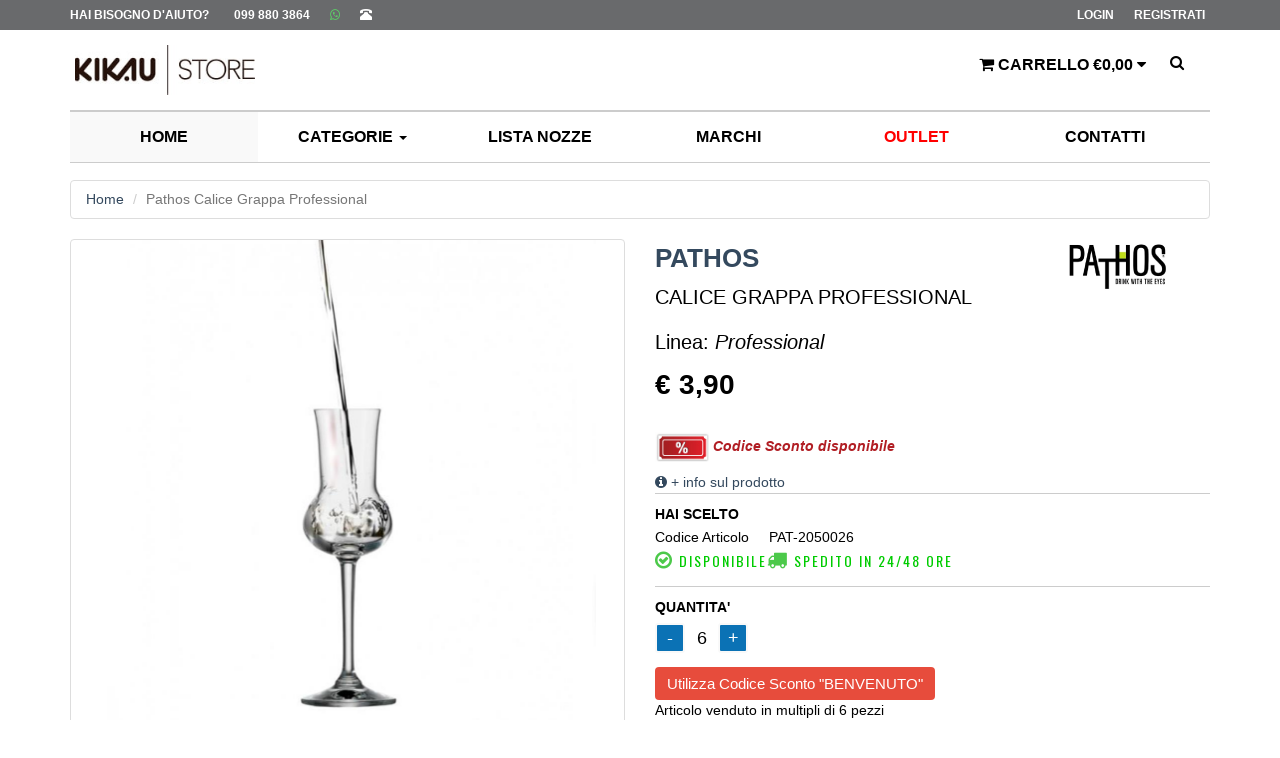

--- FILE ---
content_type: text/html; charset=UTF-8
request_url: https://www.kikaustore.it/vendita-online/pathos-calice-grappa-professional/34683/
body_size: 21499
content:
		<!DOCTYPE html>
		<html lang="it">
		<head>
			<meta http-equiv="Content-Type" content="text/html; charset=utf-8" />
			<meta name="viewport" content="width=device-width, initial-scale=1.0">
			<!-- Fav and touch icons -->
			<link rel="apple-touch-icon-precomposed" sizes="144x144" href="https://www.kikaustore.it/assets/ico/apple-touch-icon-144-precomposed.png">
			<link rel="apple-touch-icon-precomposed" sizes="114x114" href="https://www.kikaustore.it/assets/ico/apple-touch-icon-114-precomposed.png">
			<link rel="apple-touch-icon-precomposed" sizes="72x72" href="https://www.kikaustore.it/assets/ico/apple-touch-icon-72-precomposed.png">
			<link rel="apple-touch-icon-precomposed" href="https://www.kikaustore.it/assets/ico/apple-touch-icon-57-precomposed.png">
					<title>Pathos Calice Grappa Professional - Calici Grappa Professional</title>
		<meta name="title" content="Pathos Calice Grappa Professional - Calici Grappa Professional" />
		<meta name="description" content="Vendita online Pathos Calice Grappa Professional. Acquista Calici Grappa Professional su Kikaustore.it. Sfoglia il catalogo Pathos online" />
		<meta name="keywords" content="Pathos, Calice Grappa Professional, Calici Grappa , Professional, vendita online Calici Grappa, promozione Pathos  Calice Grappa Professional" />
		<meta name="author" content="google.com/+KikauStore"/>
		<meta property="fb:app_id" content="299946910145636" />

		<meta property="og:type" content="website" />
		<meta property="og:title" content="Vendita online Pathos Calice Grappa Professional" />
		<meta property="og:image" content="https://www.kikaustore.it/files/KIKAU_STORE_Files/Foto/234906.JPG" />
		<meta property="og:image:type" content="image/jpeg" />
		<meta property="og:image:width" content="100" />
		<meta property="og:image:height" content="100" />
		<meta property="og:description" content="Vendita online Pathos Calice Grappa Professional. Acquista Calici Grappa Professional su Kikaustore.it. Sfoglia il catalogo Pathos online" />

					<meta property="og:url" content="https://www.kikaustore.it/vendita-online/pathos-calice-grappa-professional/34683/" />
			<link rel="canonical" href="https://www.kikaustore.it/vendita-online/pathos-calice-grappa-professional/34683/" />

			<link rel="shortcut icon" href="https://www.kikaustore.it/favicon.ico" />
			<meta name="robots" content="index, follow">
			
			<!-- Bootstrap core CSS -->
			<link href="https://maxcdn.bootstrapcdn.com/bootstrap/3.3.6/css/bootstrap.min.css" rel="stylesheet">

			
			<link href="https://www.kikaustore.it/assets/css/font-awesome.css" rel="stylesheet">
			<!-- Custom styles for this template -->
			<link href="https://www.kikaustore.it/assets/css/style.min.css" rel="stylesheet">
			<link href="https://www.kikaustore.it/assets/css/scheda.css" rel="stylesheet">

			<!-- Just for debugging purposes. -->
			<!-- HTML5 shim and Respond.js IE8 support of HTML5 elements and media queries -->
			<!--[if lt IE 9]>
			<script src="https://oss.maxcdn.com/libs/html5shiv/3.7.0/html5shiv.js"></script>
			<script src="https://oss.maxcdn.com/libs/respond.js/1.3.0/respond.min.js"></script>
			<![endif]-->
			
			<style>
			.modaltop30{top:30%!important; z-index:110000}
			.modal-backdrop { z-index: 100000 !important;}

			</style>
			
			<script src='https://acconsento.click/script.js' id='acconsento-script' data-key='W1wlYb5dRDQvpdnhFmluIJzAStn346Nsfp305Qp7'></script>
	<!-- Facebook Pixel Code -->
	<!-- Meta Pixel Code -->
	<script>
	!function(f,b,e,v,n,t,s)
	{if(f.fbq)return;n=f.fbq=function(){n.callMethod?
	n.callMethod.apply(n,arguments):n.queue.push(arguments)};
	if(!f._fbq)f._fbq=n;n.push=n;n.loaded=!0;n.version='2.0';
	n.queue=[];t=b.createElement(e);t.async=!0;
	t.src=v;s=b.getElementsByTagName(e)[0];
	s.parentNode.insertBefore(t,s)}(window, document,'script',
	'https://connect.facebook.net/en_US/fbevents.js');
	fbq('init', '1787712811520266');
	fbq('track', 'PageView');
	</script>
	<noscript><img height="1" width="1" style="display:none"
	src="https://www.facebook.com/tr?id=1787712811520266&ev=PageView&noscript=1"
	/></noscript>
	<!-- End Meta Pixel Code -->

	<!-- End Facebook Pixel Code -->
	
	<script>
	window.dataLayer = window.dataLayer || [];
	</script>

	<!-- Google Tag Manager -->
	<script>(function(w,d,s,l,i){w[l]=w[l]||[];w[l].push({'gtm.start':
	new Date().getTime(),event:'gtm.js'});var f=d.getElementsByTagName(s)[0],
	j=d.createElement(s),dl=l!='dataLayer'?'&l='+l:'';j.async=true;j.src=
	'https://www.googletagmanager.com/gtm.js?id='+i+dl;f.parentNode.insertBefore(j,f);
	})(window,document,'script','dataLayer','GTM-KN2WCXG');</script>
	<!-- End Google Tag Manager -->			
</head>

<body class="header-version-2">
		<div class="loading"></div>
		<!-- Google Tag Manager (noscript) -->
<noscript><iframe src="https://www.googletagmanager.com/ns.html?id=GTM-KN2WCXG"
height="0" width="0" style="display:none;visibility:hidden"></iframe></noscript>
<!-- End Google Tag Manager (noscript) -->

<div id="fb-root"></div>
<div class="modal signUpContent fade" id="ModalPass" tabindex="-1" role="dialog">
    <div id="contenutoModale" class="modal-dialog">
	
	</div>
</div>

<div class="modal signUpContent fade" id="infoModaleSegnala" tabindex="-1" role="dialog">
	<div class="modal-dialog">
        <div id="infoContenutoSegnala" class="modal-content">
            <div class="modal-header textcenter">
			PREZZO PIU' BASSO ASSICURATO
			</div>
			<div class="modal-body">
				Kikaustore.it vuole assicurarti il prezzo più basso, per questo ti consente di segnalare prezzi più bassi al fine di uguagliarli.<br>
				Affinchè si possa applicare lo sconto extra, le seguenti condizioni dovranno essere soddisfatte:<br>
				- Prodotto nuovo, originale, dello stesso brand e non in saldo;<br>
				- Prodotto con stessa disponibilità di kikaustore.it;<br>
				- Prezzo comprensivo di eventuali spese di spedizione inferiore a quello di kikaustore.it;<br>
				- Prodotto venduto da rivenditore professionale ufficiale del relativo marchio;<br>
				- Segnalazione completa di link in cui si evincano tutte le informazioni di cui sopra.<br><br>
				 
				Lo sconto extra applicato non è cumulabile ad altre promozioni o codici sconto.<br><br>

			</div>
		</div>
	</div>
</div>

<div class="modal signUpContent fade" id="ModaleSegnala" tabindex="-1" role="dialog">
	<div class="modal-dialog">
        <div id="contenutoSegnala" class="modal-content">
            
		</div>
	</div>
</div>

<!-- Modal Password end -->	
<!-- Modal Login start -->
<div class="modal signUpContent fade" id="ModalLogin" tabindex="-1" role="dialog">
    <div class="modal-dialog">
        <div class="modal-content">
            <div class="modal-header">
                <button type="button" class="close" data-dismiss="modal" aria-hidden="true"> &times; </button>
                <div class="falsoh3 modal-title-site text-center"> Login Kikaustore.it </div>
            </div>
            <div class="modal-body">
                <div class="form-group login-username">
                    <div>
                        <input name="log" id="login-user" class="form-control input" size="20" placeholder="Indirizzo e-mail" type="text">
                    </div>
                </div>
                <div class="form-group login-password">
                    <div>
                        <input name="Password" id="login-password" class="form-control input" size="20" placeholder="Password" type="password">
                    </div>
                </div>
              
				<div class="col-sm-6 col-xs-6" style="margin:0; padding:0;">
					<label class="custom-checkbox-wrapper">
						<span class="custom-checkbox-container">
							<input type="checkbox" id="ricordacarrello" name="ricordami" value="ricordami">
							<span class="custom-checkbox-icon"></span>
						</span>
					   <span> Ricordami</span>
					</label>
				</div>
				<div class="col-sm-6 col-xs-6" style="margin:0; padding:0;">
					<span class="help-block text-right"><a href="#" onclick="javascript:RecuperoPassword();">Password dimenticata?</a></span>
				</div>
                
                <div style="padding:10px 0 0 0;">
					<input name="submit" class="btn  btn-block btn-lg btn-primary" value="LOGIN" type="button" onclick="javascript:LoginModale();">
                </div>
				<div class="falsoh5 text-center" style="padding:10px 0 10px 0;">Non sei Registrato?</div>
				
				<div class="control-group">
					<a class="btn btn-default btn-block btn-lg" href="https://www.kikaustore.it/registrati.php">REGISTRATI</a>
				</div>
				<div class="falsoh5 text-center" style="padding:10px 0 10px 0;">O</div>
				<div class="control-group">
					<a class="fb_button btn btn-lg" href="#" onclick="javascript:FBlogin();"><span class="fa fa-facebook"></span> ENTRA CON FACEBOOK </a>
				</div>
				<div style="padding:10px 0 0 0;" class="text-center"></div>
				<div class="control-group" id="gSignInWrapper">
					<div id="btnGoogleHeader" class="go_button btn btn-lg customGPlusSignIn"><span class="fa fa-google"></span> ENTRA CON GOOGLE </div>
				</div>
				
                <!--userForm-->

            </div>
			<div id="erroreLogin" style="margin-top:5px; margin-bottom:5px;" class="alert alert-danger col-md-12">
				<div class="close" onclick="javascript:ChiudiErrore('#erroreLogin')">&times;</div>
				<div id = "testoErroreLogin">Ciao</div>
			</div>

        </div>
        <!-- /.modal-content -->

    </div>
    <!-- /.modal-dialog -->

</div>
<!-- /.Modal Login -->

<!-- Fixed navbar start -->
<div id="divLogTop" class="navbar navbar-tshop navbar-fixed-top megamenu" role="navigation">
    <div class="navbar-top">
        <div class="container">
            <div class="row">
                <div class="col-lg-6 col-sm-6 col-xs-6 col-md-6">

                    <div class="pull-left ">
                        <ul class="userMenu ">
                            <li class="help-class"><a onclick="javascript:HelpMe();"><span class="hidden-xs">Hai Bisogno d'aiuto?</span><i class="glyphicon glyphicon-info-sign hide visible-xs "></i></a></li>
                            <li class="phone-number">
                                <a href="#" onclick="javascript:Vai('tel:+00390998803864')"><span><i class="glyphicon glyphicon-phone-alt "></i></span></a>
								<span class="hidden-xs" style="margin-left:5px"><a href="#" onclick="javascript:HelpMe();">099 880 3864</a></span>
								<a class="inline" style="color:#5cd067" href="https://api.whatsapp.com/send?phone=390998803864"> <strong style="color:#5cd067"> <i class="fa fa-whatsapp" aria-hidden="true"></i></strong></a>

							</li>
                        </ul>
                    </div>
                </div>
                <div class="col-lg-6 col-sm-6 col-xs-6 col-md-6 no-margin no-padding">
                    <div class="pull-right">
													<ul class="userMenu">
								<li><a href="https://www.kikaustore.it/areaclienti.php"><span>Login</span></a></li>
								<li><a href="https://www.kikaustore.it/registrati.php">Registrati</a></li>
							</ul>
							                    </div>
                </div>
            </div>
        </div>
    </div>
    <!--/.navbar-top-->

    <div class="container">

		<div class="navbar-header colorBlack">
			<button type="button" id="btnMenu" class="navbar-toggle" data-toggle="collapse" data-target="#divMenu">
				<span class="sr-only"> Toggle navigation </span> 
				<span class="icon-bar"> </span> 
				<span class="icon-bar"> </span> 
				<span class="icon-bar"> </span>
			</button>
			<!--tasto carrello mobile -->
			<a title="Kikaustore.it Negozio online arredo e design" class="navbar-brand" href="https://www.kikaustore.it"><img title="Kikaustore.it Negozio online arredo e design" src="https://www.kikaustore.it/images/logo.jpg" alt="Kikaustore.it Negozio online arredo e design"> </a>

			<!-- this part for mobile -->
			<div id="btnSearch" class="btn search-box pull-right hidden-lg hidden-md hidden-sm">
				<div class="input-group">
					<button class="btn btn-nobg getFullSearch" type="button"><i style="color:#000;" class="fa fa-search"> </i></button>
				</div>
				<!-- /input-group -->

			</div>
			<button type="button" id="btnCart" class="navbar-toggle" data-toggle="collapse" data-target="#cart">
				<span class="icon-cart"><i class="fa fa-shopping-cart colorBlack"></i></span>
			</button>
					</div>

        <div id="tendaCarrello" class="nav navbar-nav navbar-right hidden-xs">
							<div class="dropdown cartMenu">
					<a id="btnCartDesk" href="#" onclick="javascript:Vai('https://www.kikaustore.it/carrello.php');" class="dropdown-toggle" data-toggle="dropdown">
						<i class="fa fa-shopping-cart"></i>
						<span class="cartRespons">Carrello &euro;0,00</span>
						<i class="fa fa-caret-down"></i> 
					</a>
			
					<div class="dropdown-menu col-lg-4 col-xs-12 col-md-4 ">
						<div class="w100 miniCartTable scroll-pane">
							<table>
								<tbody>
									<tr>
										<td class="textcenter">Carrello Vuoto</td>
									</tr>
								</tbody>
							</table>
						</div>
						<!--/.miniCartTable-->

						
						<div class="miniCartFooter text-right">
							<div class="falsoh3 text-right subtotal"> Subtotale: &euro;0,00</div>
							<a class="btn btn-sm btn-primary" href="https://www.kikaustore.it/carrello.php">Vai alla Cassa</a>
						</div>
					</div>
				</div>
				
			<div class="search-box">
				<div class="input-group">
					<button class="btn btn-nobg getFullSearch" type="button"><i class="fa fa-search"> </i></button>
				</div>
				<!-- /input-group -->
			</div>
			<!--/.search-box -->
			
        </div>
            <!--/.navbar-nav hidden-xs-->
			
			
 
    </div>
	<div class="search-full text-right">
		<a class="pull-right search-close"><i class=" fa fa-times-circle"> </i> </a>

		<div class="searchInputBox pull-right">
			<input id="box" type="search" name="q" placeholder="cerca su kikaustore.it" class="search-input">
			<button class="btn-nobg search-btn" type="submit"><i style="color:#000; opacity:0.6" class="fa fa-search"></i></button>
		</div>
		<div class="tendinebarra" id="livesearch"></div>
	</div>
    <!-- /w100 -->

    <div class="container">

		<div id="cart" class="navbar-cart collapse">
            <div class="cartMenu col-lg-4 col-xs-12 col-md-4 ">

                					<div class="miniCartTable scroll-pane colorBlack">
                        <table>
                            <tbody>
								<tr class="miniCartDescription colorBlack text-right">
									<td class="textcenter">
										Carrello Vuoto
									</td>
								</tr>
								<tr class="miniCartDescription colorBlack text-right">
									<td>
									<a class="btn btn-sm btn-primary pull-left" href="https://www.kikaustore.it/carrello.php">Vai alla Cassa</a>
									<div class="falsoh4 pull-right text-right subtotal colorBlack"> Subtotale: &euro; 0,00 </div>
									
									</td>
								</tr>
                            </tbody>
                        </table>
                    </div>
					                <!--/.miniCartFooter-->

            </div>
            <!--/.cartMenu-->
        </div>
		<div id="preferiti" class="navbar-cart  collapse">
            <div class="cartMenu col-lg-4 col-xs-12 col-md-4 ">

                				</div>
            <!--/.cartMenu-->
        </div>
		<!--/.search-full ||  search form here-->
		<div id="divMenu" style="border-bottom:1px solid #CCC; " class="container navbar-collapse collapse">
			<ul class="nav navbar-nav">
				<li class="col-mt-1 active"> <a href="https://www.kikaustore.it"> HOME </a></li>
				<li class="col-mt-1 dropdown megamenu-fullwidth hidden-xs"><a data-toggle="dropdown" class="dropdown-toggle" href="#">
                    CATEGORIE <b class="caret"> </b> </a>
					<ul class="dropdown-menu">
						<li class="megamenu-content" style="margin:0; padding:0px;padding-bottom:10px; text-align:left; color:#000;">
															<div class="col-et-1 vocimenu" style="font-size:10px;">
									<div style="width:95%; margin:5px;">
									<a href="https://www.kikaustore.it/arredo.php"><span style="font-size:14px; font-weight:bold;">Arredo</span></a><br>
									<!--<img width="100%" src="https://www.kikaustore.it/images/btnConsegna.jpg"><br>-->
																			<a href="https://www.kikaustore.it/vendita-online/1585/sedute-living/1/">Sedute Living</a><br>
																				<a href="https://www.kikaustore.it/vendita-online/1592/complementi-e-organizzatori-spazio/1/">Complementi e organizzatori spazio</a><br>
																				<a href="https://www.kikaustore.it/vendita-online/1593/tavoli-e-sedie/1/">Tavoli e sedie</a><br>
																				<a href="https://www.kikaustore.it/vendita-online/1587/giardino/1/">Giardino</a><br>
																			</div>
								</div>
																<div class="col-et-1 vocimenu" style="font-size:10px;">
									<div style="width:95%; margin:5px;">
									<a href="https://www.kikaustore.it/decorazione-e-profumazione-casa.php"><span style="font-size:14px; font-weight:bold;">Decoro Casa</span></a><br>
									<!--<img width="100%" src="https://www.kikaustore.it/images/btnConsegna.jpg"><br>-->
																			<a href="https://www.kikaustore.it/vendita-online/1596/decorazioni-da-parete/1/">Decorazioni Da Parete</a><br>
																				<a href="https://www.kikaustore.it/vendita-online/1090/decorazione-natalizia/1/">Decorazione Natalizia</a><br>
																				<a href="https://www.kikaustore.it/vendita-online/1097/oggettistica/1/">Oggettistica</a><br>
																				<a href="https://www.kikaustore.it/vendita-online/1118/orologi/1/">Orologi</a><br>
																				<a href="https://www.kikaustore.it/vendita-online/1084/centrotavola/1/">Centrotavola</a><br>
																				<a href="https://www.kikaustore.it/vendita-online/1597/portacandele-e-candelieri/1/">Portacandele e Candelieri</a><br>
																				<a href="https://www.kikaustore.it/vendita-online/1601/statuette/1/">Statuette</a><br>
																				<a href="https://www.kikaustore.it/vendita-online/1043/tappeti/1/">Tappeti</a><br>
																				<a href="https://www.kikaustore.it/vendita-online/1600/scatole-e-cofanetti/1/">Scatole e Cofanetti</a><br>
																				<a href="https://www.kikaustore.it/vendita-online/1134/profumazione-casa/1/">Profumazione casa</a><br>
																			</div>
								</div>
																<div class="col-et-1 vocimenu" style="font-size:10px;">
									<div style="width:95%; margin:5px;">
									<a href="https://www.kikaustore.it/tessile-casa.php"><span style="font-size:14px; font-weight:bold;">Tessile Casa</span></a><br>
									<!--<img width="100%" src="https://www.kikaustore.it/images/btnConsegna.jpg"><br>-->
																			<a href="https://www.kikaustore.it/vendita-online/1145/tessile-letto/1/">Tessile Letto</a><br>
																				<a href="https://www.kikaustore.it/vendita-online/1339/tessile-cucina/1/">Tessile cucina</a><br>
																				<a href="https://www.kikaustore.it/vendita-online/1342/tessile-bagno/1/">Tessile Bagno</a><br>
																				<a href="https://www.kikaustore.it/vendita-online/1603/tappeti-e-accessori/1/">Tappeti e Accessori</a><br>
																				<a href="https://www.kikaustore.it/vendita-online/1169/tessile-tavola/1/">Tessile Tavola</a><br>
																				<a href="https://www.kikaustore.it/vendita-online/1089/cuscini/1/">Cuscini</a><br>
																			</div>
								</div>
																<div class="col-et-1 vocimenu" style="font-size:10px;">
									<div style="width:95%; margin:5px;">
									<a href="https://www.kikaustore.it/tavola.php"><span style="font-size:14px; font-weight:bold;">Tavola</span></a><br>
									<!--<img width="100%" src="https://www.kikaustore.it/images/btnConsegna.jpg"><br>-->
																			<a href="https://www.kikaustore.it/vendita-online/1195/bicchieri-e-calici/1/">Bicchieri e Calici</a><br>
																				<a href="https://www.kikaustore.it/vendita-online/1216/servizi-tavola/1/">Servizi tavola</a><br>
																				<a href="https://www.kikaustore.it/vendita-online/1257/servizi-the-e-caffe/1/">Servizi The e Caffe'</a><br>
																				<a href="https://www.kikaustore.it/vendita-online/1369/accessori-per-vino/1/">Accessori per vino</a><br>
																			</div>
								</div>
																<div class="col-et-1 vocimenu" style="font-size:10px;">
									<div style="width:95%; margin:5px;">
									<a href="https://www.kikaustore.it/cucina.php"><span style="font-size:14px; font-weight:bold;">Cucina</span></a><br>
									<!--<img width="100%" src="https://www.kikaustore.it/images/btnConsegna.jpg"><br>-->
																			<a href="https://www.kikaustore.it/vendita-online/1277/accessori-cucina/1/">Accessori Cucina</a><br>
																				<a href="https://www.kikaustore.it/vendita-online/1267/preparazione-dei-cibi/1/">Preparazione dei cibi</a><br>
																				<a href="https://www.kikaustore.it/vendita-online/1285/cottura/1/">Cottura</a><br>
																				<a href="https://www.kikaustore.it/vendita-online/1523/conservazione-dei-cibi/1/">Conservazione dei cibi</a><br>
																				<a href="https://www.kikaustore.it/vendita-online/1307/lavaggio/1/">Lavaggio</a><br>
																				<a href="https://www.kikaustore.it/vendita-online/1579/olio-extra-vergine-di-oliva/1/">Olio extra vergine di oliva</a><br>
																				<a href="https://www.kikaustore.it/vendita-online/1320/piccoli-elettrodomestici/1/">Piccoli Elettrodomestici</a><br>
																				<a href="https://www.kikaustore.it/vendita-online/1514/cake-design/1/">Cake Design</a><br>
																			</div>
								</div>
																<div class="col-et-1 vocimenu" style="font-size:10px;">
									<div style="width:95%; margin:5px;">
									<a href="https://www.kikaustore.it/illuminazione.php"><span style="font-size:14px; font-weight:bold;">Illuminazione</span></a><br>
									<!--<img width="100%" src="https://www.kikaustore.it/images/btnConsegna.jpg"><br>-->
																			<a href="https://www.kikaustore.it/vendita-online/1331/lampade-da-parete/1/">Lampade da parete</a><br>
																				<a href="https://www.kikaustore.it/vendita-online/1332/lampade-da-soffitto/1/">Lampade da soffitto</a><br>
																				<a href="https://www.kikaustore.it/vendita-online/1333/lampade-da-sospensione/1/">Lampade da sospensione</a><br>
																				<a href="https://www.kikaustore.it/vendita-online/1334/lampade-da-tavolo/1/">Lampade da tavolo</a><br>
																				<a href="https://www.kikaustore.it/vendita-online/1335/lampade-da-terra/1/">Lampade da terra</a><br>
																			</div>
								</div>
																<div class="col-et-1 vocimenu" style="font-size:10px;">
									<div style="width:95%; margin:5px;">
									<a href="https://www.kikaustore.it/bagno-e-lavanderia.php"><span style="font-size:14px; font-weight:bold;">Bagno</span></a><br>
									<!--<img width="100%" src="https://www.kikaustore.it/images/btnConsegna.jpg"><br>-->
																			<a href="https://www.kikaustore.it/vendita-online/1349/accessori-bagno/1/">Accessori Bagno</a><br>
																				<a href="https://www.kikaustore.it/vendita-online/1361/lavanderia-e-ripostiglio/1/">Lavanderia e Ripostiglio</a><br>
																			</div>
								</div>
																<div class="col-et-1 vocimenu" style="font-size:10px;">
									<div style="width:95%; margin:5px;">
									<a href="https://www.kikaustore.it/lifestyle-ed-elettronica.php"><span style="font-size:14px; font-weight:bold;">Elettronica</span></a><br>
									<!--<img width="100%" src="https://www.kikaustore.it/images/btnConsegna.jpg"><br>-->
																			<a href="https://www.kikaustore.it/vendita-online/1380/accessori-lifestyle/1/">Accessori lifestyle</a><br>
																				<a href="https://www.kikaustore.it/vendita-online/1471/valigeria/1/">Valigeria</a><br>
																				<a href="https://www.kikaustore.it/vendita-online/1476/accessori-da-viaggio/1/">Accessori da viaggio</a><br>
																				<a href="https://www.kikaustore.it/vendita-online/1550/accessori-per-il-mare/1/">Accessori per il mare</a><br>
																				<a href="https://www.kikaustore.it/vendita-online/1479/pelletteria/1/">Pelletteria</a><br>
																				<a href="https://www.kikaustore.it/vendita-online/1496/accessori-da-ufficio/1/">Accessori da ufficio</a><br>
																				<a href="https://www.kikaustore.it/vendita-online/1503/hi-fi-audio-video/1/">Hi-Fi audio video</a><br>
																				<a href="https://www.kikaustore.it/vendita-online/1632/libri-e-riviste/1/">Libri e Riviste</a><br>
																			</div>
								</div>
														</li>
                    </ul>
                </li>
				
				<li class="col-mt-1"><a href="https://www.kikaustore.it/listanozze.php"> LISTA NOZZE </a></li>
				<li class="col-mt-1"><a href="https://www.kikaustore.it/marchi.php"> MARCHI </a></li>
				<li class="col-mt-1"><a href="https://www.kikaustore.it/outlet.php"> <span style="color:#F00; font-weight:bold;">OUTLET</span> </a></li>
				<li class="col-mt-1"><a href="https://www.kikaustore.it/contattaci.php"> CONTATTI </a></li>
			</ul>
		</div>
	</div>
	
	
</div>

<div id="catMobile" class="container hide visible-xs" style=" margin-top:100px;">

	<div class="panel-group">
		<div class="panel panel-default">
			<div class="col-lg-12" style="margin:0; padding:0;">
				<div class="falsoh3 boxes-title-1">
				<span><a data-toggle="collapse" href="#collapseCategorie">CATEGORIE
				<i class="fa fa-bars" style="font-size:23px; margin-top:1px;"> </i>
				</a></span>
				
				</div>
			</div>
			<div id="collapseCategorie" class="panel-collapse collapse">
								<div class="panel panel-default" style=" border:0; margin:0; padding:0;">
						<div class="panel-heading" style="height:40px; border:0">
							<div class="panel-title falsoh4">
								<a data-toggle="collapse" href="#collapse1">Arredo</a>
							</div>
						</div>
						<div id="collapse1" class="panel-collapse collapse" style="border-bottom:1px;">
													<div style="padding-left:25px; height:35px; line-height:35px;">
							<a href="https://www.kikaustore.it/vendita-online/1585/sedute-living/1/">Sedute Living</a><br>
							</div>
														<div style="padding-left:25px; height:35px; line-height:35px;">
							<a href="https://www.kikaustore.it/vendita-online/1592/complementi-e-organizzatori-spazio/1/">Complementi e organizzatori spazio</a><br>
							</div>
														<div style="padding-left:25px; height:35px; line-height:35px;">
							<a href="https://www.kikaustore.it/vendita-online/1593/tavoli-e-sedie/1/">Tavoli e sedie</a><br>
							</div>
														<div style="padding-left:25px; height:35px; line-height:35px;">
							<a href="https://www.kikaustore.it/vendita-online/1587/giardino/1/">Giardino</a><br>
							</div>
													</div>
					</div>
					
					
										<div class="panel panel-default" style=" border:0; margin:0; padding:0;">
						<div class="panel-heading" style="height:40px; border:0">
							<div class="panel-title falsoh4">
								<a data-toggle="collapse" href="#collapse2">Decorazione Casa</a>
							</div>
						</div>
						<div id="collapse2" class="panel-collapse collapse" style="border-bottom:1px;">
													<div style="padding-left:25px; height:35px; line-height:35px;">
							<a href="https://www.kikaustore.it/vendita-online/1596/decorazioni-da-parete/1/">Decorazioni Da Parete</a><br>
							</div>
														<div style="padding-left:25px; height:35px; line-height:35px;">
							<a href="https://www.kikaustore.it/vendita-online/1090/decorazione-natalizia/1/">Decorazione Natalizia</a><br>
							</div>
														<div style="padding-left:25px; height:35px; line-height:35px;">
							<a href="https://www.kikaustore.it/vendita-online/1097/oggettistica/1/">Oggettistica</a><br>
							</div>
														<div style="padding-left:25px; height:35px; line-height:35px;">
							<a href="https://www.kikaustore.it/vendita-online/1118/orologi/1/">Orologi</a><br>
							</div>
														<div style="padding-left:25px; height:35px; line-height:35px;">
							<a href="https://www.kikaustore.it/vendita-online/1084/centrotavola/1/">Centrotavola</a><br>
							</div>
														<div style="padding-left:25px; height:35px; line-height:35px;">
							<a href="https://www.kikaustore.it/vendita-online/1597/portacandele-e-candelieri/1/">Portacandele e Candelieri</a><br>
							</div>
														<div style="padding-left:25px; height:35px; line-height:35px;">
							<a href="https://www.kikaustore.it/vendita-online/1601/statuette/1/">Statuette</a><br>
							</div>
														<div style="padding-left:25px; height:35px; line-height:35px;">
							<a href="https://www.kikaustore.it/vendita-online/1043/tappeti/1/">Tappeti</a><br>
							</div>
														<div style="padding-left:25px; height:35px; line-height:35px;">
							<a href="https://www.kikaustore.it/vendita-online/1600/scatole-e-cofanetti/1/">Scatole e Cofanetti</a><br>
							</div>
														<div style="padding-left:25px; height:35px; line-height:35px;">
							<a href="https://www.kikaustore.it/vendita-online/1134/profumazione-casa/1/">Profumazione casa</a><br>
							</div>
													</div>
					</div>
					
					
										<div class="panel panel-default" style=" border:0; margin:0; padding:0;">
						<div class="panel-heading" style="height:40px; border:0">
							<div class="panel-title falsoh4">
								<a data-toggle="collapse" href="#collapse3">Tessile Casa</a>
							</div>
						</div>
						<div id="collapse3" class="panel-collapse collapse" style="border-bottom:1px;">
													<div style="padding-left:25px; height:35px; line-height:35px;">
							<a href="https://www.kikaustore.it/vendita-online/1145/tessile-letto/1/">Tessile Letto</a><br>
							</div>
														<div style="padding-left:25px; height:35px; line-height:35px;">
							<a href="https://www.kikaustore.it/vendita-online/1339/tessile-cucina/1/">Tessile cucina</a><br>
							</div>
														<div style="padding-left:25px; height:35px; line-height:35px;">
							<a href="https://www.kikaustore.it/vendita-online/1342/tessile-bagno/1/">Tessile Bagno</a><br>
							</div>
														<div style="padding-left:25px; height:35px; line-height:35px;">
							<a href="https://www.kikaustore.it/vendita-online/1603/tappeti-e-accessori/1/">Tappeti e Accessori</a><br>
							</div>
														<div style="padding-left:25px; height:35px; line-height:35px;">
							<a href="https://www.kikaustore.it/vendita-online/1169/tessile-tavola/1/">Tessile Tavola</a><br>
							</div>
														<div style="padding-left:25px; height:35px; line-height:35px;">
							<a href="https://www.kikaustore.it/vendita-online/1089/cuscini/1/">Cuscini</a><br>
							</div>
													</div>
					</div>
					
					
										<div class="panel panel-default" style=" border:0; margin:0; padding:0;">
						<div class="panel-heading" style="height:40px; border:0">
							<div class="panel-title falsoh4">
								<a data-toggle="collapse" href="#collapse4">Tavola</a>
							</div>
						</div>
						<div id="collapse4" class="panel-collapse collapse" style="border-bottom:1px;">
													<div style="padding-left:25px; height:35px; line-height:35px;">
							<a href="https://www.kikaustore.it/vendita-online/1195/bicchieri-e-calici/1/">Bicchieri e Calici</a><br>
							</div>
														<div style="padding-left:25px; height:35px; line-height:35px;">
							<a href="https://www.kikaustore.it/vendita-online/1216/servizi-tavola/1/">Servizi tavola</a><br>
							</div>
														<div style="padding-left:25px; height:35px; line-height:35px;">
							<a href="https://www.kikaustore.it/vendita-online/1257/servizi-the-e-caffe/1/">Servizi The e Caffe'</a><br>
							</div>
														<div style="padding-left:25px; height:35px; line-height:35px;">
							<a href="https://www.kikaustore.it/vendita-online/1369/accessori-per-vino/1/">Accessori per vino</a><br>
							</div>
													</div>
					</div>
					
					
										<div class="panel panel-default" style=" border:0; margin:0; padding:0;">
						<div class="panel-heading" style="height:40px; border:0">
							<div class="panel-title falsoh4">
								<a data-toggle="collapse" href="#collapse5">Cucina</a>
							</div>
						</div>
						<div id="collapse5" class="panel-collapse collapse" style="border-bottom:1px;">
													<div style="padding-left:25px; height:35px; line-height:35px;">
							<a href="https://www.kikaustore.it/vendita-online/1277/accessori-cucina/1/">Accessori Cucina</a><br>
							</div>
														<div style="padding-left:25px; height:35px; line-height:35px;">
							<a href="https://www.kikaustore.it/vendita-online/1267/preparazione-dei-cibi/1/">Preparazione dei cibi</a><br>
							</div>
														<div style="padding-left:25px; height:35px; line-height:35px;">
							<a href="https://www.kikaustore.it/vendita-online/1285/cottura/1/">Cottura</a><br>
							</div>
														<div style="padding-left:25px; height:35px; line-height:35px;">
							<a href="https://www.kikaustore.it/vendita-online/1523/conservazione-dei-cibi/1/">Conservazione dei cibi</a><br>
							</div>
														<div style="padding-left:25px; height:35px; line-height:35px;">
							<a href="https://www.kikaustore.it/vendita-online/1307/lavaggio/1/">Lavaggio</a><br>
							</div>
														<div style="padding-left:25px; height:35px; line-height:35px;">
							<a href="https://www.kikaustore.it/vendita-online/1579/olio-extra-vergine-di-oliva/1/">Olio extra vergine di oliva</a><br>
							</div>
														<div style="padding-left:25px; height:35px; line-height:35px;">
							<a href="https://www.kikaustore.it/vendita-online/1320/piccoli-elettrodomestici/1/">Piccoli Elettrodomestici</a><br>
							</div>
														<div style="padding-left:25px; height:35px; line-height:35px;">
							<a href="https://www.kikaustore.it/vendita-online/1514/cake-design/1/">Cake Design</a><br>
							</div>
													</div>
					</div>
					
					
										<div class="panel panel-default" style=" border:0; margin:0; padding:0;">
						<div class="panel-heading" style="height:40px; border:0">
							<div class="panel-title falsoh4">
								<a data-toggle="collapse" href="#collapse6">Illuminazione</a>
							</div>
						</div>
						<div id="collapse6" class="panel-collapse collapse" style="border-bottom:1px;">
													<div style="padding-left:25px; height:35px; line-height:35px;">
							<a href="https://www.kikaustore.it/vendita-online/1331/lampade-da-parete/1/">Lampade da parete</a><br>
							</div>
														<div style="padding-left:25px; height:35px; line-height:35px;">
							<a href="https://www.kikaustore.it/vendita-online/1332/lampade-da-soffitto/1/">Lampade da soffitto</a><br>
							</div>
														<div style="padding-left:25px; height:35px; line-height:35px;">
							<a href="https://www.kikaustore.it/vendita-online/1333/lampade-da-sospensione/1/">Lampade da sospensione</a><br>
							</div>
														<div style="padding-left:25px; height:35px; line-height:35px;">
							<a href="https://www.kikaustore.it/vendita-online/1334/lampade-da-tavolo/1/">Lampade da tavolo</a><br>
							</div>
														<div style="padding-left:25px; height:35px; line-height:35px;">
							<a href="https://www.kikaustore.it/vendita-online/1335/lampade-da-terra/1/">Lampade da terra</a><br>
							</div>
													</div>
					</div>
					
					
										<div class="panel panel-default" style=" border:0; margin:0; padding:0;">
						<div class="panel-heading" style="height:40px; border:0">
							<div class="panel-title falsoh4">
								<a data-toggle="collapse" href="#collapse7">Bagno e Lavanderia</a>
							</div>
						</div>
						<div id="collapse7" class="panel-collapse collapse" style="border-bottom:1px;">
													<div style="padding-left:25px; height:35px; line-height:35px;">
							<a href="https://www.kikaustore.it/vendita-online/1349/accessori-bagno/1/">Accessori Bagno</a><br>
							</div>
														<div style="padding-left:25px; height:35px; line-height:35px;">
							<a href="https://www.kikaustore.it/vendita-online/1361/lavanderia-e-ripostiglio/1/">Lavanderia e Ripostiglio</a><br>
							</div>
													</div>
					</div>
					
					
										<div class="panel panel-default" style=" border:0; margin:0; padding:0;">
						<div class="panel-heading" style="height:40px; border:0">
							<div class="panel-title falsoh4">
								<a data-toggle="collapse" href="#collapse8">Lifestyle ed Elettronica</a>
							</div>
						</div>
						<div id="collapse8" class="panel-collapse collapse" style="border-bottom:1px;">
													<div style="padding-left:25px; height:35px; line-height:35px;">
							<a href="https://www.kikaustore.it/vendita-online/1380/accessori-lifestyle/1/">Accessori lifestyle</a><br>
							</div>
														<div style="padding-left:25px; height:35px; line-height:35px;">
							<a href="https://www.kikaustore.it/vendita-online/1471/valigeria/1/">Valigeria</a><br>
							</div>
														<div style="padding-left:25px; height:35px; line-height:35px;">
							<a href="https://www.kikaustore.it/vendita-online/1476/accessori-da-viaggio/1/">Accessori da viaggio</a><br>
							</div>
														<div style="padding-left:25px; height:35px; line-height:35px;">
							<a href="https://www.kikaustore.it/vendita-online/1550/accessori-per-il-mare/1/">Accessori per il mare</a><br>
							</div>
														<div style="padding-left:25px; height:35px; line-height:35px;">
							<a href="https://www.kikaustore.it/vendita-online/1479/pelletteria/1/">Pelletteria</a><br>
							</div>
														<div style="padding-left:25px; height:35px; line-height:35px;">
							<a href="https://www.kikaustore.it/vendita-online/1496/accessori-da-ufficio/1/">Accessori da ufficio</a><br>
							</div>
														<div style="padding-left:25px; height:35px; line-height:35px;">
							<a href="https://www.kikaustore.it/vendita-online/1503/hi-fi-audio-video/1/">Hi-Fi audio video</a><br>
							</div>
														<div style="padding-left:25px; height:35px; line-height:35px;">
							<a href="https://www.kikaustore.it/vendita-online/1632/libri-e-riviste/1/">Libri e Riviste</a><br>
							</div>
													</div>
					</div>
					
					
									
				
			</div>
		</div>
	</div> 
</div>
		<div itemscope itemtype="http://schema.org/Product" class=" main-container">
			<div class="container">
			
							<script type="application/ld+json">
				{
				  "@context": "http://schema.org",
				  "@type": "BreadcrumbList",
				  "itemListElement": [{
						"@type": "ListItem",
						"position":1,
						"item": {
						  "@id": "https://www.kikaustore.it",
						  "name": "Home"
						}
							
				  
				  },
				  {
						"@type": "ListItem",
						"position":2,
						"item": {
						  "@id": "https://www.kikaustore.it/vendita-online/pathos-calice-grappa-professional/34683/",
						  "name": "Pathos Calice Grappa Professional"
						}
							
				  
				  }]
				}
				</script>
								<div class="breadcrumbDiv col-lg-12" style="margin:0; padding:0;">
					<ul class="breadcrumb">
												<li><a href="https://www.kikaustore.it">Home</a></li>
							
										
						<li class="active">Pathos Calice Grappa Professional</li>
					</ul>
				</div>

				<div class="row transitionfx">

					<!-- left column -->

					<div id="galleriaScheda" class="col-lg-6 col-md-6 col-sm-5 productImageZoom">
												<div id='zoomContent'>
							<div class='zoom hidden-xs' style="text-align:center; min-height:600px;">
								<img itemprop="image" class="mainImg zoomImage1" data-src="https://www.kikaustore.it/files/KIKAU_STORE_Files/Foto/234906_2.JPG" style="max-height:600px; max-width:90%; " src='https://www.kikaustore.it/files/KIKAU_STORE_Files/Foto/234906_2.JPG' alt='PATHOS CALICE GRAPPA PROFESSIONAL' />
							</div>
							<div class="hide visible-xs" style=" min-height:250px; max-height:280px; ">
								<img itemprop="image" class="mainImg zoomImage1" style="max-height:240px; max-width:90%;" data-src="https://www.kikaustore.it/files/KIKAU_STORE_Files/Foto/234906_2.JPG" src='https://www.kikaustore.it/files/KIKAU_STORE_Files/Foto/234906_2.JPG' alt='PATHOS CALICE GRAPPA PROFESSIONAL' />
							</div>
						</div>
						
						<div id="owl-demo" class="owl-carousel owl-theme" style=" margin-bottom:10px;">
																<div class="itemOwl"><a class="zoomThumbLink"><img data-large="https://www.kikaustore.it/files/KIKAU_STORE_Files/Foto/234906_2.JPG" src="https://www.kikaustore.it/files/KIKAU_STORE_Files/Foto/234906_1.JPG" alt="PATHOS CALICE GRAPPA PROFESSIONAL" style="max-width:100px; max-height:100px;" title=""/></a></div>
																</div>

					</div>
										<!--/ left column end -->


					<!-- right column -->
					<div id="bloccoscheda" class="col-lg-6 col-md-6 col-sm-7" style="margin-bottom:20px;">
													<a href="https://www.kikaustore.it/vendita-online/pathos/196/1/"><img class="pull-right hidden-xs" src ="https://www.kikaustore.it/images/loghinuovi/196.png" alt="PATHOS" ></a>
							<div class="hide visible-xs fullsize text-center">
								<a href="https://www.kikaustore.it/vendita-online/pathos/196/1/"><img src ="https://www.kikaustore.it/images/loghinuovi/196.png" alt="PATHOS" ></a>
							</div>
														<h1><span itemprop="brand" style="margin:0; padding:0;font-weight:bold; font-size:26px; ">
							<a href="https://www.kikaustore.it/vendita-online/pathos/196/1/">PATHOS</a>
							</span>&nbsp;<br>
							<span itemprop="name" style="margin:0; padding:0; font-size:20px; ">CALICE GRAPPA PROFESSIONAL</span></h1>
													<div class="falsoh3" style="font-size:16px;margin:0; padding:0;">Linea: <i>Professional</i></div>
												
						<span itemprop="offers" itemscope itemtype="http://schema.org/Offer">
						<link itemprop="itemCondition" href="http://schema.org/NewCondition"/>
						<link itemprop="availability" href="http://schema.org/InStock"/>
						<link itemprop="url" href="https://www.kikaustore.it/vendita-online/pathos-calice-grappa-professional/34683/"/>
						<link itemprop="priceValidUntil" content="2026-12-31"/>
						<meta itemprop="priceCurrency" content="EUR" />
					
													<span class="product-price" style="margin-top:10px;">
								<span class="hidden" itemprop="price">3.90</span>
								<span> &euro; 3,90</span>	
							</span>
													</span>
												
						<div class="details-description" style="margin-top:10px;">
														<br><a onclick="javascript:CheckCoupon()"><img src="https://www.kikaustore.it/img/logo-sconto.jpg" style="height:30px; width:54px" alt ="Buono Benvenuto"> <span style="color:#B11E24"><b><i>Codice Sconto disponibile</i></b></span></a>
															<!--<br><img src="https://www.kikaustore.it/img/logo-sconto.jpg" alt ="Codice Sconto"> <span style="color:#B11E24"><b><i>Codice Sconto "KIKAUINLOVE" -20%</i></b></span>-->
							<div class="hide visible-xs" style="width:100%; height:10px;"></div>
							<div class="hidden-xs" style="width:100%; height:10px;"></div>
							<a onclick="javascript:VaiPosizione('#piuinfo')"><i class="fa fa-info-circle"></i>&nbsp;+ info sul prodotto</a><br>
						</div>
						<div id="divTaglieColori" class="no-margin">
													
							<!--/.color-details-->
													</div>
						<div id="bloccoVar">
														<div class="productFilter productFilterLook2 no-margin" style="border:none;border-top:1px solid #CCC;">

								<div class="filterBox">
								<span class="selected-color"><strong>HAI SCELTO</strong></span>
									<table class="fullsizetable tabscelto">
									
																		<tr>
										<td>Codice Articolo</td>
										<td class="space20"></td>
										<td itemprop="sku">PAT-2050026</td>
									</tr>
									</table>
								</div>
								<div style="clear:both"></div>
								
								
																	<div class="falsoh4 incaps"><i class="fa fa fa-check-circle-o color-in"></i> <span style="color:#0C0">Disponibile</span></div>
									<div class="falsoh4 incaps"><i class="fa fa-truck color-in"></i>  <span style="color:#0C0;">Spedito in 24/48 ore</span></div>
																</div>
													
								<div class="productFilter productFilterLook2 no-margin" style="border:none;border-top:1px solid #CCC;">
									
									<div class="col-lg-3 col-md-3 col-sm-5 col-xs-5 no-padding" >
										<span class="selected-color"><strong>QUANTITA'</strong></span>
																				<input id="multipli" type="hidden" value="6">
										<input id="bloccato" type="hidden" value="1">
										<input id="fuoriproduzione" type="hidden" value="1">
										<input id="qtadisponibile" type="hidden" value="5">
										
										<div class="addto" style = "margin-top:5px;">
											<div style=" position:relative; color:#000; float:left;width:30px; cursor:pointer;">
												<div onClick="javascript:CambiaQuantita(0)" class="buttone">-</div>
											</div>
											<div id="quantita">6</div>
											<div style=" position:relative; color:#000; float:left;width:50px; cursor:pointer; ">
												<div onClick="javascript:CambiaQuantita(1)" class="buttone">+</div>
											</div>
										</div>
										
									</div>					
									
									<div id="erroreDisponibile" class="col-lg-8 col-md-8 col-sm-7 col-xs-7 no-padding no-margin pull-right" style=" color:#F00; height:70px;">
										
									</div>
									<div id="divMsgDisp" style="position:relative;float:left; padding-bottom:10px;display:none;">
										<div style="height:50px; line-height:50px;">
										<div class="falsoh3 incaps"><i class="fa fa fa-check-circle-o color-in"></i> <span style="color:#0C0">Disponibile</span></div>
										</div>
									</div>
								</div>
								<!-- productFilter -->
								<div style="position:relative; float:left; width:100%; ">
																			<button type="button" class="btn btn-danger" data-toggle="collapse" data-target="#coupon">Utilizza Codice Sconto "BENVENUTO"</button>
											<div id="coupon" class="collapse" style="border:1px solid #ec7063; margin-top:5px; padding:5px;">
												Per questo prodotto &eacute; disponibile un <b>CODICE SCONTO!</b><br>Se sei al tuo primo acquisto aggiungi al carrello il Codice Sconto <b>"BENVENUTO"</b> per ottenere uno sconto immediato di 5 Euro<br>
											</div>
											
																					<div style="position:relative;float:left; width:100%; margin:0; padding:0; text-align:left; margin-bottom:10px">	
										<span>Articolo venduto in multipli di 6 pezzi</span>
										</div>
										
								</div>
								<div class="cart-actions" style=" padding-top:10px;">
									<div id="errorCarrello" class="alert alert-danger col-md-12">
										<div class="close" onclick="javascript:ChiudiErrore('#errorCarrello');">&times;</div>
										<div id = "testoErrorCarrello"></div>
									</div>
									<div id="confermaCarrello" class="alert alert-success col-md-12">	
										<div class="close" onclick="javascript:ChiudiErrore('#confermaCarrello');">&times;</div>
										<div id = "testoconfermaCarrello"></div>
									</div>
									
									<div class="col-lg-12 no-margin no-padding">
										<div class="col-lg-10 col-md-10 col-sm-10 col-xs-12 no-padding" style="margin-bottom:20px; text-align:center;">
											<a onclick="javascript:AggiungiCarrello();" class="button btn-cart cart first" title="Aggiungi al Carrello">
												<i class="fa fa-shopping-cart"></i>&nbsp;&nbsp;Aggiungi al Carrello
											</a>
										</div>
										<div class="col-lg-2 col-md-2 col-sm-2 col-xs-12 no-margin no-padding" style="text-align:center;">
											<a onclick="javascript:AggiungiPreferiti();" class="button btn-cart wishlist" title="Aggiungi ai Preferiti">
												<i class="fa fa-heart-o"></i>
											</a>
										</div>
									</div>
									<div class="col-lg-12 no-padding"></div>

								</div>
															<!--
							<div class="col-lg-12 col-md-12 col-xs-12" style=" margin:0; padding:0; margin-top:10px; text-align:center; ">
								<a href="https://www.kikaustore.it/outlet.php"><img src="https://www.kikaustore.it/images/black_rett21.jpg" alt="Outlet Arredo e Design" width="100%"></a>
							</div>
							-->
							<div class="col-lg-6 col-md-6 col-sm-6 col-xs-12" style="margin-top:10px; text-align:center;">
																<div class="product-share">
									<p> SHARE </p>

									<div class="socialIcon">
										<a href="#" onclick="window.open('https://www.facebook.com/sharer/sharer.php?u='+encodeURIComponent(location.href),'facebook-share-dialog','width=626,height=436');return false;"> <i class="fa fa-facebook"></i></a>
										<a href="#" onclick="window.open('https://www.pinterest.com/pin/create/button/?url='+encodeURIComponent(location.href)+'&media=https://www.kikaustore.it/files/KIKAU_STORE_Files/Foto/234906_1.JPG','','menubar=no,toolbar=no,resizable=yes,scrollbars=yes,height=600,width=600');"> <i class="fa fa-pinterest"></i></a>
										<a href="#" onclick="window.open('https://twitter.com/share?url='+encodeURIComponent(location.href),'Twitter-Share_dialog','width=626,height=436');return false;"> <i class="fa fa-twitter"></i></a>
									</div>
								</div>
							</div>


							<div class="col-lg-6 col-md-6 col-sm-6 col-xs-12" style="margin-top:10px; text-align:center;">
								<!-- TrustBox widget - Mini Carousel -->
								<div class="trustpilot-widget" data-locale="it-IT" data-template-id="53aa8807dec7e10d38f59f32" data-businessunit-id="58c16a910000ff00059e234c" data-style-height="150px" data-style-width="100%" data-theme="light">
									<a rel="noreferrer" href="https://it.trustpilot.com/review/kikaustore.it" target="_blank">Trustpilot</a>
								</div>
								<!-- End TrustBox widget -->
							</div>
							<!--<div class="col-lg-12 col-md-12 col-xs-12" style="margin-top:10px;margin-bottom:30px; text-align:center; ">
								<a rel="noreferrer" target="_blank" href="https://www.aicel.org/categorie/cerca/?q=2884"><img style="max-width:100%" src="https://www.aicel.org/soci/5851/logo-sonosicuro4.png" alt="Kikau Store" /></a>
							</div>-->
						</div>
						
												<script>
						dataLayer.push({ ecommerce: null });  // Clear the previous ecommerce object.
						dataLayer.push({
							event: "view_item",
							ecommerce: {
								currency: "EUR",
								value: 3.90,							
								items: [
								{
									item_id: "PAT-2050026",
									item_name: "PATHOS CALICE GRAPPA PROFESSIONAL  ",
									affiliation: "Kikaustore.it",
									discount: 0,
									index: 0,
									item_brand: "PATHOS",
									item_category: "Calici Grappa",
									location_id: "ChIJQct84YMIRxMRi4hQOvZhnTQ",
									price: 3.90,
									quantity: 1
								}
								]
							}
						});

						
						</script>
						
						
					</div>
				</div>
				
				<div id="piuinfo" class="col-lg-12 col-md-12 col-sm-12">
					<div class="product-tab w100 clearfix">

						<ul class="nav nav-tabs">
							<li class="active"><a href="#descrizione" data-toggle="tab">Descrizione</a></li>
							<li><a href="#info" data-toggle="tab">Richiedi Informazioni</a></li>
													</ul>

						<!-- Tab panes -->
						<div class="tab-content">
							<div itemprop="description" class="tab-pane active" id="descrizione">
							<br/>Calice grappa della linea "Professional" di Pathos.<br/>
<br/>
Capacità: 87 ml<br/>
<br/>
Dimensioni: h17 cm<br/>
<br/>							</div>
							<div class="tab-pane" id="info"> 
								<div class="falsoh3">Richiedi informazioni</div>
								<input id="idcodicepadre" type="hidden" value="34683">
								<div class="form-group col-md-12" style="margin:0; padding:0;">
									<label class="col-md-4 control-label" style="margin:0; padding:0;">Nome</label>

									<div class="col-md-4" style="margin:0; padding:0;">
										<input id="nome" name="textinput" placeholder="Nome" class="form-control input-md" type="text">
									</div>
								</div>
								<div class="form-group col-md-12" style="margin:0; padding:0;">
									<label class="col-md-4 control-label" style="margin:0; padding:0;">Cognome</label>

									<div class="col-md-4" style="margin:0; padding:0;">
										<input id="cognome" name="textinput" placeholder="Cognome" class="form-control input-md" type="text">
									</div>
								</div>
								<div class="form-group col-md-12" style="margin:0; padding:0;">
									<label class="col-md-4 control-label" style="margin:0; padding:0;">Email</label>

									<div class="col-md-4" style="margin:0; padding:0;">
										<input id="email" name="textinput" placeholder="Email" class="form-control input-md" type="text">
									</div>
								</div>
								<div class="form-group col-md-12" style="margin:0; padding:0;">
									<label class="col-md-4 control-label" style="margin:0; padding:0;">Messaggio</label>

									<div class="col-md-4" style="margin:0; padding:0;">
										<textarea class="form-control" id="messaggio" name="textarea"></textarea>
									</div>
								</div>
								<div class="form-group col-md-12" style="margin:0; margin-top:20px; padding:0;">
									<div class="col-md-8" style="margin:0; padding:0;padding:10px; background-color:#edeff1;">
										<div style="position:relative; float:left; width:100%; padding:0;">
											Conserveremo ed elaboreremo i dati che ci fornisci allo scopo di rispondere alle tue richieste, tenere traccia della conversazione nel caso di futuri scambi di corrispondenza e ricontattarti in caso di aggiornamenti sulla tua richiesta che potrebbero interessarti. I tuoi dati non saranno trasferiti a terze parti, saranno archiviati in forma sicura presso il nostro centro di elaborazione dati e saranno conservati per un tempo massimo di 2 anni. In qualsiasi momento potrai richiederne la consultazione o la cancellazione tramite questo form.<br><br>
										</div>
										<input style="z-index:99999" id="checkGDPR" type = "checkbox"> <b>Autorizzo il trattamento dei miei dati per le finalità sopra elencate</b>
									</div>
								</div>
									
								<div class="form-group col-md-12" style="margin:0; padding:0; margin-top:10px;">
									<label class="col-md-4 control-label" style="margin:0; padding:0;"></label>
									
									<div class="col-md-4" style="margin:0; padding:0; text-align:right;">
										<a id="btnRichiediInfo" class="btn btn-primary" onclick="javascript:InviaRichiestaInfo();">Invia Richiesta</a>
									</div>
								</div>
								<div id="errorInvio" class="alert alert-danger col-md-8">
									<div class="close" onclick="javascript:ChiudiErrore('#errorInvio');">&times;</div>
									<div id = "testoErrorInvio"></div>
								</div>
								<div id="confermaInvio" class="alert alert-success col-md-8">	
									<div class="close" onclick="javascript:ChiudiErrore('#confermaInvio');">&times;</div>
									<div id = "testoConfermaInvio"></div>
								</div>
							</div>
															
							
							
						</div>
						<!-- /.tab content -->

					</div>
					<!--/.product-tab-->

					
					<!--/.product-share-->

				</div>
				<!--/ right column end -->
				<div style="clear:both"></div>
				
			<div id="contenuticonsigliati" class="col-lg-12 col-md-12 col-sm-12" style="margin-top:20px;">
				<div class="product-tab clearfix">

							<ul class="nav nav-tabs">
																<li class="active"><a href="#stessalinea" data-toggle="tab">Della stessa linea</a></li>
								<li><a href="#stessacategoria" data-toggle="tab">Della stessa categoria</a></li>
																<li><a href="#inevidenza" data-toggle="tab">Articoli in evidenza</a></li>
							</ul>

							<!-- Tab panes -->
							<div class="tab-content">
																<div class="tab-pane active" id="stessalinea">
									<div class="row recommended">
										<div class="SimilarProduct">
																							<div class="item">
													<div class="product"><a class="product-image" href="https://www.kikaustore.it/vendita-online/pathos-calice-grappa-professional/34683/"> <img src="https://www.kikaustore.it/files/KIKAU_STORE_Files/Foto/234906_1.JPG" alt="PATHOS CALICE GRAPPA PROFESSIONAL"> </a>

														<div class="description">
															<div class="falsoh5">
																<a href="https://www.kikaustore.it/vendita-online/pathos-calice-grappa-professional/34683/"><b>PATHOS</b><br>CALICE GRAPPA PROFESSIONAL</a>
															</div>

															<div class="price">

																															<span>&euro; 3,90</span>	
																
															</div>
														</div>
													</div>
												</div>
											
																								<div class="item">
													<div class="product"><a class="product-image" href="https://www.kikaustore.it/vendita-online/pathos-calice-martini-professional/34183/"> <img src="https://www.kikaustore.it/files/KIKAU_STORE_Files/Foto/234902_1.JPG" alt="PATHOS CALICE MARTINI PROFESSIONAL"> </a>

														<div class="description">
															<div class="falsoh5">
																<a href="https://www.kikaustore.it/vendita-online/pathos-calice-martini-professional/34183/"><b>PATHOS</b><br>CALICE MARTINI PROFESSIONAL</a>
															</div>

															<div class="price">

																															<span>&euro; 5,90</span>	
																
															</div>
														</div>
													</div>
												</div>
											
																						
											

											
										</div>
										<!--/.recommended-->

									</div>
								</div>
								<div class="tab-pane" id="stessacategoria">
																
									<div class="row recommended">
										<div class="SimilarProduct">
																						<div class="item">
													<div class="product"><a class="product-image" href="https://www.kikaustore.it/vendita-online/ivv-set-da-2-calici-grappa/32382/"> <img src="https://www.kikaustore.it/files/KIKAU_STORE_Files/Foto/223830_1.JPG" alt="IVV SET DA 2 CALICI GRAPPA"> </a>

														<div class="description">
															<div class="falsoh5">
																<a href="https://www.kikaustore.it/vendita-online/ivv-set-da-2-calici-grappa/32382/"><b>IVV</b><br>SET DA 2 CALICI GRAPPA</a>
															</div>

															<div class="price">

																															<span style="color:#F00;">&euro; 10,80</span> 
																<span style=" font-size:12px;"><s>&euro; 12,00</s></span>
																
															</div>
														</div>
													</div>
												</div>
												<!--/.item-->
											
											  												<div class="item">
													<div class="product"><a class="product-image" href="https://www.kikaustore.it/vendita-online/pathos-calice-grappa-professional/34683/"> <img src="https://www.kikaustore.it/files/KIKAU_STORE_Files/Foto/234906_1.JPG" alt="PATHOS CALICE GRAPPA PROFESSIONAL"> </a>

														<div class="description">
															<div class="falsoh5">
																<a href="https://www.kikaustore.it/vendita-online/pathos-calice-grappa-professional/34683/"><b>PATHOS</b><br>CALICE GRAPPA PROFESSIONAL</a>
															</div>

															<div class="price">

																															<span>&euro; 3,90</span>	
																
															</div>
														</div>
													</div>
												</div>
												<!--/.item-->
											
											  										</div>
									</div>
								</div>

								<div class="tab-pane" id="inevidenza">
									<div class="row recommended">
										<div class="SimilarProduct">
																							<div class="item">
													<div class="product"><a class="product-image" href="https://www.kikaustore.it/vendita-online/seletti-vaso-love-in-bloom/37695/"> <img src="https://www.kikaustore.it/files/KIKAU_STORE_Files/Foto/399633_1.JPG" alt="SELETTI VASO LOVE IN BLOOM"> </a>

														<div class="description">
															<div class="falsoh5">
																<a href="https://www.kikaustore.it/vendita-online/seletti-vaso-love-in-bloom/37695/"><b>SELETTI</b><br> VASO LOVE IN BLOOM</a>
															</div>

															<div class="price">

																															<span style="color:#F00;">&euro; 80,10</span> 
																<span style=" font-size:12px;">&euro; 89,00</span>
																
															</div>
														</div>
													</div>
												</div>
												<!--/.item-->
											
											  												<div class="item">
													<div class="product"><a class="product-image" href="https://www.kikaustore.it/vendita-online/atmosphere-full-circle-vision/2349/"> <img src="https://www.kikaustore.it/files/KIKAU_STORE_Files/Foto/226902_1.JPG" alt="ATMOSPHERE FULL CIRCLE VISION"> </a>

														<div class="description">
															<div class="falsoh5">
																<a href="https://www.kikaustore.it/vendita-online/atmosphere-full-circle-vision/2349/"><b>ATMOSPHERE</b><br> FULL CIRCLE VISION</a>
															</div>

															<div class="price">

																															<span>&euro; 139,00</span>	
																
															</div>
														</div>
													</div>
												</div>
												<!--/.item-->
											
											  												<div class="item">
													<div class="product"><a class="product-image" href="https://www.kikaustore.it/vendita-online/kunzi-purificatore-coway-storm/39342/"> <img src="https://www.kikaustore.it/files/KIKAU_STORE_Files/Foto/412517_1.JPG" alt="KUNZI PURIFICATORE COWAY STORM"> </a>

														<div class="description">
															<div class="falsoh5">
																<a href="https://www.kikaustore.it/vendita-online/kunzi-purificatore-coway-storm/39342/"><b>KUNZI</b><br> PURIFICATORE COWAY STORM</a>
															</div>

															<div class="price">

																															<span>&euro; 499,00</span>	
																
															</div>
														</div>
													</div>
												</div>
												<!--/.item-->
											
											  												<div class="item">
													<div class="product"><a class="product-image" href="https://www.kikaustore.it/vendita-online/alessi-bollitore-elettrico-plisse/37737/"> <img src="https://www.kikaustore.it/files/KIKAU_STORE_Files/Foto/400385_1.JPG" alt="ALESSI BOLLITORE ELETTRICO PLISSE"> </a>

														<div class="description">
															<div class="falsoh5">
																<a href="https://www.kikaustore.it/vendita-online/alessi-bollitore-elettrico-plisse/37737/"><b>ALESSI</b><br> BOLLITORE ELETTRICO PLISSE</a>
															</div>

															<div class="price">

																															<span>&euro; 105,00</span>	
																
															</div>
														</div>
													</div>
												</div>
												<!--/.item-->
											
											  												<div class="item">
													<div class="product"><a class="product-image" href="https://www.kikaustore.it/vendita-online/kunzi-purificatore-coway-classic/39341/"> <img src="https://www.kikaustore.it/files/KIKAU_STORE_Files/Foto/412513_1.JPG" alt="KUNZI PURIFICATORE COWAY CLASSIC"> </a>

														<div class="description">
															<div class="falsoh5">
																<a href="https://www.kikaustore.it/vendita-online/kunzi-purificatore-coway-classic/39341/"><b>KUNZI</b><br> PURIFICATORE COWAY CLASSIC</a>
															</div>

															<div class="price">

																															<span>&euro; 399,00</span>	
																
															</div>
														</div>
													</div>
												</div>
												<!--/.item-->
											
											  										</div>
									</div>
								</div>

							</div>
							<!-- /.tab content -->

					</div>
				</div>
			</div>
			<!--/.product-tab-->
			


			<div style="clear:both"></div>

		</div>
		<!-- /main-container 

		<a onclick="javascript:TestModale();">APRI</a>-->

		<div class="gap"></div>

			
	<div class="footer">
        <div class="container">
            <div class="row">
                <div class="col-lg-3 col-md-3 col-sm-6 col-xs-12">
                    <div class="falsoh3"> Assistenza Clienti </div>
                    <ul>
                        <li class="supportLi">
							<div class="falsoh4"><a class="inline" style="color:#5cd067" href="https://api.whatsapp.com/send?phone=390998803864"> <strong style="color:#5cd067"> <i class="fa fa-whatsapp" aria-hidden="true"></i> 099.880.3864</strong> </a></div>
                            <div class="falsoh4"><a class="inline" href="mailto:info@kikaustore.it"> <i class="fa fa-envelope-o"> </i> info@kikaustore.it </a></div>
							<br><p><b>ORARIO DI APERTURA SHOWROOM</b><br>
							LUN - VEN 9.00 - 13.00 / 16.30 - 20.00<br>
							SAB 09.00 - 13.00</p><br />
							<!--<p style="color:#FF0000;"><b>APERTURE DOMENICALI:<br />
							30 NOVEMBRE, 7-14-21 DICEMBRE<br />
							Orario di Apertura: 10-13/16.30-20<br />il 22-23-24 Orario Continuato
							</b></p>-->
						</li>
					</ul>
					<ul class="social">
						<li><a href="https://www.facebook.com/KikauStore/"> <i class=" fa fa-facebook"> &nbsp; </i> </a></li>
						<li><a href="https://twitter.com/KikauStore"> <i class="fa fa-twitter"> &nbsp; </i> </a></li>
						<li><a href="https://www.youtube.com/user/KikauStore"> <i class="fa fa-youtube"> &nbsp; </i> </a></li>
						<li><a href="https://www.instagram.com/kikaustore/"> <i class="fa fa-instagram"> &nbsp; </i> </a></li>
					</ul>
					
                </div>
                <div class="col-lg-2 col-md-2 col-sm-6 col-xs-12">
                    <div class="falsoh3"> Kikaustore.it </div>
                    <ul>
                        <li><a title="Kikaustore.it concept store living e design" href="https://www.kikaustore.it"> Home </a></li>
                        <li><a title="Kikaustore.it concept store living e design" href="https://www.kikaustore.it/concept-store.php"> Concept Store </a></li>
						<li><a title="Kikaustore.it lista nozze online" href="https://www.kikaustore.it/listanozze.php"> Lista Nozze </a></li>
						<li><a title="Marchi in vendita al Kikaustore.it" href="https://www.kikaustore.it/marchi.php"> Marchi </a></li>
						<li><a title="Outlet di Kikaustore.it" href="https://www.kikaustore.it/outlet.php"><span style="color:#F00; font-weight:bold;">OUTLET</span> </a></li>
                    </ul>
                </div>

                <div style="clear:both" class="hide visible-xs"></div>

                <div class="col-lg-2  col-md-2 col-sm-6 col-xs-12">
                    <div class="falsoh3"> Servizio Clienti </div>
                    <ul>
						<li><a title="Area Clienti di Kikaustore.it" href="https://www.kikaustore.it/areaclienti.php"> Area Clienti </a></li>
                        <li><a title="Contatta Kikaustore.it" href="https://www.kikaustore.it/contattaci.php"> Contattaci </a></li>
                        <li><a title="Spedizioni Kikaustore.it" href="https://www.kikaustore.it/spedizioni.php"> Spedizioni </a></li>
						<li><a title="Buono Benvenuto Kikaustore.it" href="https://www.kikaustore.it/benvenuto.php"> Buono Benvenuto </a></li>
                        <li><a title="Faq Kikaustore.it" href="https://www.kikaustore.it/faq.php"> Faq </a></li>
                        <li><a title="Pagamenti Kikaustore.it" href="https://www.kikaustore.it/pagamenti.php"> Pagamenti </a></li>
						<li><a title="Condizioni di Vendita Kikaustore.it" href="https://www.kikaustore.it/condizioni-di-vendita.php"> Condizioni di Vendita </a></li>
                        <li><a title="Privacy Kikaustore.it" href="https://www.kikaustore.it/privacy.php"> Privacy </a></li>
                        
                    </ul>
                </div>


                <div style="clear:both" class="hide visible-xs"></div>

                <div class="col-lg-5 col-md-5 col-sm-6 col-xs-12 ">
					<div class="falsoh3"> Newsletter </div>
                    <div class="col-lg-12 col-md-12 col-sm-12 col-xs-12 " style="padding-left:0; margin-left:0;">
						
						<ul style="padding-left:0; margin-left:0;">
							<li style="padding-left:0; margin-left:0;">
								<p><b>Iscriviti alla Newsletter</b><br>
								<input type="text" id="email_newsletter" style="display:inline-block; width:100%; max-width:80%;"/>
								<button onclick="javascript:IscrivitiNewsletter();" class="btn btn-success" style="display:inline-block; width:100%; max-width:19%; float:right">Iscriviti</button>
								<p id="risultato_newsletter" style="display:inline-block; width:100%;">&nbsp;</p>
							</li>
						</ul>
					</div>
				</div>
				<div class="col-lg-5 col-md-5 col-sm-6 col-xs-12 ">
					<div class="falsoh3" style="padding-top:5px"> Contatti </div>
                    <div class="col-lg-6 col-md-6 col-sm-6 col-xs-12 " style="padding-left:0; margin-left:0;">
						
						<ul style="padding-left:0; margin-left:0;">
							<li class="supportLi" style="padding-left:0; margin-left:0;">
								<p><b>Sede Legale</b><br>
								Via Appia Km.632,200<br>
								tel.fax +39 099 880 5668<br>
								74016 Massafra (TA)<br>
								P.Iva 00926290735 </p>
							</li>
						</ul>
					</div>
					<div class="col-lg-6 col-md-6 col-sm-6 col-xs-12 " style="padding-left:0; margin-left:0;">
						<ul style="padding-left:0; margin-left:0;">
							<li class="supportLi" style="padding-left:0; margin-left:0;">
								<p><b>Show Room</b><br>
								Via Appia Km.632,200<br>
								74016 Massafra (TA)<br>
								tel.fax +39 099 880 3864<br>
								info@kikaustore.it<br><br>

							</li>
						</ul>
					</div>
				</div>
            </div>
            <!--/.row-->
        </div>
        <!--/.container-->
		<a href="#" class="gotop"> <span class="fa fa-arrow-up fa-lg"></span> </a>
    </div>
    <!--/.footer-->

    <div class="footer-bottom">

        <div class="container">
            <p class="pull-left">
                Kikaustore.it &copy; 2015 Kikau srl. P.Iva 00926290735. Powered by <a title = "Ettore Ricci webmaster, seo" href="https://www.ettorericci.com">Ettore Ricci</a>
            </p>

            <div class="pull-right paymentMethodImg">
	           	<img height="30" width="48" src="https://www.kikaustore.it/images/site/payment/master_card.png" alt="Paga su Kikaustore.it con Mastercard">
				<img height="30" width="48" src="https://www.kikaustore.it/images/site/payment/visa_card.png" alt="Paga su Kikaustore.it con Visa">
				<img height="30" width="48" src="https://www.kikaustore.it/images/site/payment/paypal.png" alt="Paga su Kikaustore.it con Paypal">
            </div>
        </div>

    </div>
<script>
  window.fbAsyncInit = function() {
    FB.init({
      appId            : '299946910145636',
      autoLogAppEvents : true,
      xfbml            : true,
      version          : 'v12.0'
    });
  };
</script>
<script async defer crossorigin="anonymous" src="https://connect.facebook.net/it_IT/sdk.js"></script>
	
		<script>
			/*paceOptions = {
				elements: true
			};*/
			var urlpage = 'scheda.php';
			
			
		</script>

		<!--<script src="https://www.kikaustore.it/assets/js/pace.min.js"></script>-->
		<!-- TrustBox script -->
		<script src="https://widget.trustpilot.com/bootstrap/v5/tp.widget.bootstrap.min.js" async></script>
		<!-- End Trustbox script -->
	

		<!-- Le javascript
		================================================== -->

		<!-- Placed at the end of the document so the pages load faster -->
		<script src="https://ajax.googleapis.com/ajax/libs/jquery/1.10.1/jquery.min.js"></script>

		<script src="https://apis.google.com/js/api:client.js"></script>

		<script src="https://maxcdn.bootstrapcdn.com/bootstrap/3.3.6/js/bootstrap.min.js"></script>
		<!-- include jqueryCycle plugin -->
		<script src="https://www.kikaustore.it/assets/js/jquery.cycle2.min.js"></script>
		<!-- include easing plugin -->
		<script src="https://www.kikaustore.it/assets/js/jquery.easing.1.3.js"></script>

		<!-- include  parallax plugin -->
		<script src="https://www.kikaustore.it/assets/js/jquery.parallax-1.1.js"></script>

		<!-- optionally include helper plugins -->
		<script src="https://www.kikaustore.it/assets/js/helper-plugins/jquery.mousewheel.min.js"></script>

		<!-- include mCustomScrollbar plugin //Custom Scrollbar  -->

		<script src="https://www.kikaustore.it/assets/js/jquery.mCustomScrollbar.js"></script>

		<!-- include checkRadio plugin //Custom check & Radio  -->
		<script src="https://www.kikaustore.it/assets/js/ion-checkRadio/ion.checkRadio.min.js"></script>

		<!-- include grid.js // for equal Div height  -->
		<script src="https://www.kikaustore.it/assets/js/grids.js"></script>

		<!-- include carousel slider plugin  -->
		<script src="https://www.kikaustore.it/assets/js/owl.carousel.min.js"></script>

		<script src='https://www.kikaustore.it/assets/js/jquery.zoom.js'></script>
		<script>
			$(document).ready(function () {
				//$('.swipebox').zoom();

				$('#zoomContent').zoom();
				$(".itemOwl a").click(function () {
					var largeImage = $(this).find("img").attr('data-large');
					$(".zoomImage1").attr('src', largeImage);
					$(".zoomImg").attr('src', largeImage);
					$(".zoomImg").attr('alt', 'Kikaustore.it');
					$(".zoomImg > img").attr('alt', "Kikaustore.it");
				});

				  var owl = $("#owl-demo");
		 
				  owl.owlCarousel({
					  items : 5, //10 items above 1000px browser width
					  itemsDesktop : [1000,5], //5 items between 1000px and 901px
					  itemsDesktopSmall : [900,4], // betweem 900px and 601px
					  itemsTablet: [600,3], //2 items between 600 and 0
					  itemsMobile : false // itemsMobile disabled - inherit from itemsTablet option
				  });
				 

			});
			
			function TestModale()
			{
				$('#ModaleNewsletter').modal('show');
			}
		</script>

		<script src="https://www.kikaustore.it/assets/plugins/magnific/jquery.magnific-popup.min.js"></script>

		<!-- jQuery minimalect // custom select  
		<script src="assets/js/jquery.minimalect.min.js"></script> -->

		<!-- include touchspin.js // touch friendly input spinner component   -->
		<script src="https://www.kikaustore.it/assets/js/bootstrap.touchspin.js"></script>

		<!-- include custom script for site  -->
		<script src="https://www.kikaustore.it/assets/js/script.js"></script>
		<script>startApp();</script>

		<script src="https://www.kikaustore.it/assets/plugins/rating/bootstrap-rating.min.js"></script>
		<script>
			$(function () {

				$('.rating-tooltip-manual').rating({
					extendSymbol: function () {
						var title;
						$(this).tooltip({
							container: 'body',
							placement: 'bottom',
							trigger: 'manual',
							title: function () {
								return title;
							}
						});
						$(this).on('rating.rateenter', function (e, rate) {
							title = rate;
							$(this).tooltip('show');
						})
								.on('rating.rateleave', function () {
									$(this).tooltip('hide');
								});
					}
				});

			});

		</script>
<!--
		<div id="testbanner" style="position: fixed; display:none; bottom: 0; left: 0; text-align:center; color:#FFF; width: 100%; opacity:0.8; background-color: #F00;z-index: 100000; bottom: 0px;">
			<div class="row" style="text-align:center; color:#FFF; padding:18px; border:1px solid #FFF;">
				<b>COUPON</b> PRONTA CONSEGNA | Usa il codice <b>KIKAU13</b> per te sconto del 13% sui prodotti in PRONTA CONSEGNA fino al 31/01/2026 <a style="color:#FFF; cursor:pointer;" onclick="javascript:ChiudiTest()"><span class="fa fa-close" style="color:#FFF;"></span></a>
			</div>
		</div>-->
		</body>
		</html>
		

--- FILE ---
content_type: application/javascript
request_url: https://www.kikaustore.it/assets/js/jquery.mCustomScrollbar.js
body_size: 5047
content:
!function(t){var o={init:function(o){o=t.extend(!0,{set_width:!1,set_height:!1,horizontalScroll:!1,scrollInertia:950,mouseWheel:!0,mouseWheelPixels:"auto",autoDraggerLength:!0,autoHideScrollbar:!1,snapAmount:null,snapOffset:0,scrollButtons:{enable:!1,scrollType:"continuous",scrollSpeed:"auto",scrollAmount:40},advanced:{updateOnBrowserResize:!0,updateOnContentResize:!1,autoExpandHorizontalScroll:!1,autoScrollOnFocus:!0,normalizeMouseWheelDelta:!1},contentTouchScroll:!0,callbacks:{onScrollStart:function(){},onScroll:function(){},onTotalScroll:function(){},onTotalScrollBack:function(){},onTotalScrollOffset:0,onTotalScrollBackOffset:0,whileScrolling:function(){}},theme:"light"},o);return this.each(function(){var a=t(this);if(o.set_width&&a.css("width",o.set_width),o.set_height&&a.css("height",o.set_height),t(document).data("mCustomScrollbar-index")){var e=parseInt(t(document).data("mCustomScrollbar-index"));t(document).data("mCustomScrollbar-index",e+1)}else t(document).data("mCustomScrollbar-index","1");a.wrapInner("<div class='mCustomScrollBox mCS-"+o.theme+"' id='mCSB_"+t(document).data("mCustomScrollbar-index")+"' style='position:relative; height:100%; overflow:hidden; max-width:100%;' />").addClass("mCustomScrollbar _mCS_"+t(document).data("mCustomScrollbar-index"));var n=a.children(".mCustomScrollBox");if(o.horizontalScroll){n.addClass("mCSB_horizontal").wrapInner("<div class='mCSB_h_wrapper' style='position:relative; left:0; width:999999px;' />");var l=n.children(".mCSB_h_wrapper");l.wrapInner("<div class='mCSB_container' style='position:absolute; left:0;' />").children(".mCSB_container").css({width:l.children().outerWidth(),position:"relative"}).unwrap()}else n.wrapInner("<div class='mCSB_container' style='position:relative; top:0;' />");var r=n.children(".mCSB_container");t.support.touch&&r.addClass("mCS_touch"),r.after("<div class='mCSB_scrollTools' style='position:absolute;'><div class='mCSB_draggerContainer'><div class='mCSB_dragger' style='position:absolute;' oncontextmenu='return false;'><div class='mCSB_dragger_bar' style='position:relative;'></div></div><div class='mCSB_draggerRail'></div></div></div>");var i=n.children(".mCSB_scrollTools"),s=i.children(".mCSB_draggerContainer").children(".mCSB_dragger");if(o.horizontalScroll?s.data("minDraggerWidth",s.width()):s.data("minDraggerHeight",s.height()),o.scrollButtons.enable&&(o.horizontalScroll?i.prepend("<a class='mCSB_buttonLeft' oncontextmenu='return false;'></a>").append("<a class='mCSB_buttonRight' oncontextmenu='return false;'></a>"):i.prepend("<a class='mCSB_buttonUp' oncontextmenu='return false;'></a>").append("<a class='mCSB_buttonDown' oncontextmenu='return false;'></a>")),n.bind("scroll",function(){a.is(".mCS_disabled")||n.scrollTop(0).scrollLeft(0)}),a.data({mCS_Init:!0,mCustomScrollbarIndex:t(document).data("mCustomScrollbar-index"),horizontalScroll:o.horizontalScroll,scrollInertia:o.scrollInertia,scrollEasing:"mcsEaseOut",mouseWheel:o.mouseWheel,mouseWheelPixels:o.mouseWheelPixels,autoDraggerLength:o.autoDraggerLength,autoHideScrollbar:o.autoHideScrollbar,snapAmount:o.snapAmount,snapOffset:o.snapOffset,scrollButtons_enable:o.scrollButtons.enable,scrollButtons_scrollType:o.scrollButtons.scrollType,scrollButtons_scrollSpeed:o.scrollButtons.scrollSpeed,scrollButtons_scrollAmount:o.scrollButtons.scrollAmount,autoExpandHorizontalScroll:o.advanced.autoExpandHorizontalScroll,autoScrollOnFocus:o.advanced.autoScrollOnFocus,normalizeMouseWheelDelta:o.advanced.normalizeMouseWheelDelta,contentTouchScroll:o.contentTouchScroll,onScrollStart_Callback:o.callbacks.onScrollStart,onScroll_Callback:o.callbacks.onScroll,onTotalScroll_Callback:o.callbacks.onTotalScroll,onTotalScrollBack_Callback:o.callbacks.onTotalScrollBack,onTotalScroll_Offset:o.callbacks.onTotalScrollOffset,onTotalScrollBack_Offset:o.callbacks.onTotalScrollBackOffset,whileScrolling_Callback:o.callbacks.whileScrolling,bindEvent_scrollbar_drag:!1,bindEvent_content_touch:!1,bindEvent_scrollbar_click:!1,bindEvent_mousewheel:!1,bindEvent_buttonsContinuous_y:!1,bindEvent_buttonsContinuous_x:!1,bindEvent_buttonsPixels_y:!1,bindEvent_buttonsPixels_x:!1,bindEvent_focusin:!1,bindEvent_autoHideScrollbar:!1,mCSB_buttonScrollRight:!1,mCSB_buttonScrollLeft:!1,mCSB_buttonScrollDown:!1,mCSB_buttonScrollUp:!1}),o.horizontalScroll)"none"!==a.css("max-width")&&(o.advanced.updateOnContentResize||(o.advanced.updateOnContentResize=!0));else if("none"!==a.css("max-height")){var c=!1,d=parseInt(a.css("max-height"));a.css("max-height").indexOf("%")>=0&&(c=d,d=a.parent().height()*c/100),a.css("overflow","hidden"),n.css("max-height",d)}if(a.mCustomScrollbar("update"),o.advanced.updateOnBrowserResize){var u,m=t(window).width(),h=t(window).height();t(window).bind("resize."+a.data("mCustomScrollbarIndex"),function(){u&&clearTimeout(u),u=setTimeout(function(){if(!a.is(".mCS_disabled")&&!a.is(".mCS_destroyed")){var o=t(window).width(),e=t(window).height();m===o&&h===e||("none"!==a.css("max-height")&&c&&n.css("max-height",a.parent().height()*c/100),a.mCustomScrollbar("update"),m=o,h=e)}},150)})}if(o.advanced.updateOnContentResize){if(o.horizontalScroll)var S=r.outerWidth();else S=r.outerHeight();setInterval(function(){if(o.horizontalScroll){o.advanced.autoExpandHorizontalScroll&&r.css({position:"absolute",width:"auto"}).wrap("<div class='mCSB_h_wrapper' style='position:relative; left:0; width:999999px;' />").css({width:r.outerWidth(),position:"relative"}).unwrap();var t=r.outerWidth()}else t=r.outerHeight();t!=S&&(a.mCustomScrollbar("update"),S=t)},300)}})},update:function(){var o=t(this),a=o.children(".mCustomScrollBox"),e=a.children(".mCSB_container");e.removeClass("mCS_no_scrollbar"),o.removeClass("mCS_disabled mCS_destroyed"),a.scrollTop(0).scrollLeft(0);var n=a.children(".mCSB_scrollTools"),l=n.children(".mCSB_draggerContainer"),r=l.children(".mCSB_dragger");if(o.data("horizontalScroll")){var i=n.children(".mCSB_buttonLeft"),s=n.children(".mCSB_buttonRight"),c=a.width();o.data("autoExpandHorizontalScroll")&&e.css({position:"absolute",width:"auto"}).wrap("<div class='mCSB_h_wrapper' style='position:relative; left:0; width:999999px;' />").css({width:e.outerWidth(),position:"relative"}).unwrap();var d=e.outerWidth()}else var u=n.children(".mCSB_buttonUp"),m=n.children(".mCSB_buttonDown"),h=a.height(),S=e.outerHeight();if(S>h&&!o.data("horizontalScroll")){n.css("display","block");var p=l.height();if(o.data("autoDraggerLength")){var f=Math.round(h/S*p),b=r.data("minDraggerHeight");if(f<=b)r.css({height:b});else if(f>=p-10){var g=p-10;r.css({height:g})}else r.css({height:f});r.children(".mCSB_dragger_bar").css({"line-height":r.height()+"px"})}var _=(S-h)/(p-r.height());o.data("scrollAmount",_).mCustomScrollbar("scrolling",a,e,l,r,u,m,i,s);var v=Math.abs(e.position().top);o.mCustomScrollbar("scrollTo",v,{scrollInertia:0,trigger:"internal"})}else if(d>c&&o.data("horizontalScroll")){n.css("display","block");var C=l.width();if(o.data("autoDraggerLength")){var w=Math.round(c/d*C),B=r.data("minDraggerWidth");if(w<=B)r.css({width:B});else if(w>=C-10){var x=C-10;r.css({width:x})}else r.css({width:w})}_=(d-c)/(C-r.width());o.data("scrollAmount",_).mCustomScrollbar("scrolling",a,e,l,r,u,m,i,s);v=Math.abs(e.position().left);o.mCustomScrollbar("scrollTo",v,{scrollInertia:0,trigger:"internal"})}else a.unbind("mousewheel focusin"),o.data("horizontalScroll")?r.add(e).css("left",0):r.add(e).css("top",0),n.css("display","none"),e.addClass("mCS_no_scrollbar"),o.data({bindEvent_mousewheel:!1,bindEvent_focusin:!1})},scrolling:function(o,e,n,l,r,i,s,c){var d,u,m,h,S,p,f,b,g,_=t(this);_.data("bindEvent_scrollbar_drag")||(t.support.msPointer?(l.bind("MSPointerDown",function(o){o.preventDefault(),_.data({on_drag:!0}),l.addClass("mCSB_dragger_onDrag");var a=t(this),e=a.offset(),n=o.originalEvent.pageX-e.left,r=o.originalEvent.pageY-e.top;n<a.width()&&n>0&&r<a.height()&&r>0&&(d=r,u=n)}),t(document).bind("MSPointerMove."+_.data("mCustomScrollbarIndex"),function(t){if(t.preventDefault(),_.data("on_drag")){var o=l.offset(),a=t.originalEvent.pageX-o.left,e=t.originalEvent.pageY-o.top;v(d,u,e,a)}}).bind("MSPointerUp."+_.data("mCustomScrollbarIndex"),function(t){_.data({on_drag:!1}),l.removeClass("mCSB_dragger_onDrag")})):(l.bind("mousedown touchstart",function(o){o.preventDefault(),o.stopImmediatePropagation();var a,e,n=t(this),r=n.offset();if("touchstart"===o.type){var i=o.originalEvent.touches[0]||o.originalEvent.changedTouches[0];a=i.pageX-r.left,e=i.pageY-r.top}else _.data({on_drag:!0}),l.addClass("mCSB_dragger_onDrag"),a=o.pageX-r.left,e=o.pageY-r.top;a<n.width()&&a>0&&e<n.height()&&e>0&&(d=e,u=a)}).bind("touchmove",function(o){o.preventDefault(),o.stopImmediatePropagation();var a=o.originalEvent.touches[0]||o.originalEvent.changedTouches[0],e=t(this).offset(),n=a.pageX-e.left,l=a.pageY-e.top;v(d,u,l,n)}),t(document).bind("mousemove."+_.data("mCustomScrollbarIndex"),function(t){if(_.data("on_drag")){var o=l.offset(),a=t.pageX-o.left,e=t.pageY-o.top;v(d,u,e,a)}}).bind("mouseup."+_.data("mCustomScrollbarIndex"),function(t){_.data({on_drag:!1}),l.removeClass("mCSB_dragger_onDrag")})),_.data({bindEvent_scrollbar_drag:!0}));function v(t,o,a,e){_.data("horizontalScroll")?_.mCustomScrollbar("scrollTo",l.position().left-o+e,{moveDragger:!0,trigger:"internal"}):_.mCustomScrollbar("scrollTo",l.position().top-t+a,{moveDragger:!0,trigger:"internal"})}t.support.touch&&_.data("contentTouchScroll")&&(_.data("bindEvent_content_touch")||(e.bind("touchstart",function(o){o.stopImmediatePropagation(),m=o.originalEvent.touches[0]||o.originalEvent.changedTouches[0],h=t(this),S=h.offset(),f=m.pageX-S.left,p=m.pageY-S.top,b=p,g=f}),e.bind("touchmove",function(o){o.preventDefault(),o.stopImmediatePropagation(),m=o.originalEvent.touches[0]||o.originalEvent.changedTouches[0],h=t(this).parent(),S=h.offset(),f=m.pageX-S.left,p=m.pageY-S.top,_.data("horizontalScroll")?_.mCustomScrollbar("scrollTo",g-f,{trigger:"internal"}):_.mCustomScrollbar("scrollTo",b-p,{trigger:"internal"})})));if(_.data("bindEvent_scrollbar_click")||(n.bind("click",function(o){var a=(o.pageY-n.offset().top)*_.data("scrollAmount"),e=t(o.target);_.data("horizontalScroll")&&(a=(o.pageX-n.offset().left)*_.data("scrollAmount")),(e.hasClass("mCSB_draggerContainer")||e.hasClass("mCSB_draggerRail"))&&_.mCustomScrollbar("scrollTo",a,{trigger:"internal",scrollEasing:"draggerRailEase"})}),_.data({bindEvent_scrollbar_click:!0})),_.data("mouseWheel")&&(_.data("bindEvent_mousewheel")||(o.bind("mousewheel",function(t,o){var a,r=_.data("mouseWheelPixels"),i=Math.abs(e.position().top),s=l.position().top,c=n.height()-l.height();_.data("normalizeMouseWheelDelta")&&(o=o<0?-1:1),"auto"===r&&(r=100+Math.round(_.data("scrollAmount")/2)),_.data("horizontalScroll")&&(s=l.position().left,c=n.width()-l.width(),i=Math.abs(e.position().left)),(o>0&&0!==s||o<0&&s!==c)&&(t.preventDefault(),t.stopImmediatePropagation()),a=i-o*r,_.mCustomScrollbar("scrollTo",a,{trigger:"internal"})}),_.data({bindEvent_mousewheel:!0}))),_.data("scrollButtons_enable"))if("pixels"===_.data("scrollButtons_scrollType")){function C(t){l.data("preventAction")||(l.data("preventAction",!0),_.mCustomScrollbar("scrollTo",t,{trigger:"internal"}))}_.data("horizontalScroll")?(c.add(s).unbind("mousedown touchstart MSPointerDown mouseup MSPointerUp mouseout MSPointerOut touchend",w,B),_.data({bindEvent_buttonsContinuous_x:!1}),_.data("bindEvent_buttonsPixels_x")||(c.bind("click",function(t){t.preventDefault(),C(Math.abs(e.position().left)+_.data("scrollButtons_scrollAmount"))}),s.bind("click",function(t){t.preventDefault(),C(Math.abs(e.position().left)-_.data("scrollButtons_scrollAmount"))}),_.data({bindEvent_buttonsPixels_x:!0}))):(i.add(r).unbind("mousedown touchstart MSPointerDown mouseup MSPointerUp mouseout MSPointerOut touchend",w,B),_.data({bindEvent_buttonsContinuous_y:!1}),_.data("bindEvent_buttonsPixels_y")||(i.bind("click",function(t){t.preventDefault(),C(Math.abs(e.position().top)+_.data("scrollButtons_scrollAmount"))}),r.bind("click",function(t){t.preventDefault(),C(Math.abs(e.position().top)-_.data("scrollButtons_scrollAmount"))}),_.data({bindEvent_buttonsPixels_y:!0})))}else{if(_.data("horizontalScroll")){if(c.add(s).unbind("click"),_.data({bindEvent_buttonsPixels_x:!1}),!_.data("bindEvent_buttonsContinuous_x")){c.bind("mousedown touchstart MSPointerDown",function(t){t.preventDefault();var o=x();_.data({mCSB_buttonScrollRight:setInterval(function(){_.mCustomScrollbar("scrollTo",Math.abs(e.position().left)+o,{trigger:"internal",scrollEasing:"easeOutCirc"})},17)})});var w=function(t){t.preventDefault(),clearInterval(_.data("mCSB_buttonScrollRight"))};c.bind("mouseup touchend MSPointerUp mouseout MSPointerOut",w),s.bind("mousedown touchstart MSPointerDown",function(t){t.preventDefault();var o=x();_.data({mCSB_buttonScrollLeft:setInterval(function(){_.mCustomScrollbar("scrollTo",Math.abs(e.position().left)-o,{trigger:"internal",scrollEasing:"easeOutCirc"})},17)})});var B=function(t){t.preventDefault(),clearInterval(_.data("mCSB_buttonScrollLeft"))};s.bind("mouseup touchend MSPointerUp mouseout MSPointerOut",B),_.data({bindEvent_buttonsContinuous_x:!0})}}else if(i.add(r).unbind("click"),_.data({bindEvent_buttonsPixels_y:!1}),!_.data("bindEvent_buttonsContinuous_y")){i.bind("mousedown touchstart MSPointerDown",function(t){t.preventDefault();var o=x();_.data({mCSB_buttonScrollDown:setInterval(function(){_.mCustomScrollbar("scrollTo",Math.abs(e.position().top)+o,{trigger:"internal",scrollEasing:"easeOutCirc"})},17)})});i.bind("mouseup touchend MSPointerUp mouseout MSPointerOut",function(t){t.preventDefault(),clearInterval(_.data("mCSB_buttonScrollDown"))}),r.bind("mousedown touchstart MSPointerDown",function(t){t.preventDefault();var o=x();_.data({mCSB_buttonScrollUp:setInterval(function(){_.mCustomScrollbar("scrollTo",Math.abs(e.position().top)-o,{trigger:"internal",scrollEasing:"easeOutCirc"})},17)})});r.bind("mouseup touchend MSPointerUp mouseout MSPointerOut",function(t){t.preventDefault(),clearInterval(_.data("mCSB_buttonScrollUp"))}),_.data({bindEvent_buttonsContinuous_y:!0})}function x(){var t=_.data("scrollButtons_scrollSpeed");return"auto"===_.data("scrollButtons_scrollSpeed")&&(t=Math.round((_.data("scrollInertia")+100)/40)),t}}_.data("autoScrollOnFocus")&&(_.data("bindEvent_focusin")||(o.bind("focusin",function(){o.scrollTop(0).scrollLeft(0);var a=t(document.activeElement);if(a.is("input,textarea,select,button,a[tabindex],area,object")){var n=e.position().top,l=a.position().top,r=o.height()-a.outerHeight();_.data("horizontalScroll")&&(n=e.position().left,l=a.position().left,r=o.width()-a.outerWidth()),(n+l<0||n+l>r)&&_.mCustomScrollbar("scrollTo",l,{trigger:"internal"})}}),_.data({bindEvent_focusin:!0}))),_.data("autoHideScrollbar")&&(_.data("bindEvent_autoHideScrollbar")||(o.bind("mouseenter",function(t){o.addClass("mCS-mouse-over"),a.showScrollbar.call(o.children(".mCSB_scrollTools"))}).bind("mouseleave touchend",function(t){o.removeClass("mCS-mouse-over"),"mouseleave"===t.type&&a.hideScrollbar.call(o.children(".mCSB_scrollTools"))}),_.data({bindEvent_autoHideScrollbar:!0})))},scrollTo:function(o,e){var n,l,r,i,s,c=t(this),d={moveDragger:!1,trigger:"external",callbacks:!0,scrollInertia:c.data("scrollInertia"),scrollEasing:c.data("scrollEasing")},u=(e=t.extend(d,e),c.children(".mCustomScrollBox")),m=u.children(".mCSB_container"),h=u.children(".mCSB_scrollTools"),S=h.children(".mCSB_draggerContainer"),p=S.children(".mCSB_dragger"),f=draggerSpeed=e.scrollInertia;if(!m.hasClass("mCS_no_scrollbar")&&(c.data({mCS_trigger:e.trigger}),c.data("mCS_Init")&&(e.callbacks=!1),o||0===o)){if("number"==typeof o)e.moveDragger?(n=o,o=c.data("horizontalScroll")?p.position().left*c.data("scrollAmount"):p.position().top*c.data("scrollAmount"),draggerSpeed=0):n=o/c.data("scrollAmount");else if("string"==typeof o){var b;n=1===(b="top"===o?0:"bottom"!==o||c.data("horizontalScroll")?"left"===o?0:"right"===o&&c.data("horizontalScroll")?m.outerWidth()-u.width():"first"===o?c.find(".mCSB_container").find(":first"):"last"===o?c.find(".mCSB_container").find(":last"):c.find(o):m.outerHeight()-u.height()).length?(o=c.data("horizontalScroll")?b.position().left:b.position().top)/c.data("scrollAmount"):o=b}var g;if(c.data("horizontalScroll"))c.data("onTotalScrollBack_Offset")&&(r=-c.data("onTotalScrollBack_Offset")),c.data("onTotalScroll_Offset")&&(s=u.width()-m.outerWidth()+c.data("onTotalScroll_Offset")),n<0?(n=o=0,clearInterval(c.data("mCSB_buttonScrollLeft")),r||(l=!0)):n>=S.width()-p.width()?(n=S.width()-p.width(),o=u.width()-m.outerWidth(),clearInterval(c.data("mCSB_buttonScrollRight")),s||(i=!0)):o=-o,(g=c.data("snapAmount"))&&(o=Math.round(o/g)*g-c.data("snapOffset")),a.mTweenAxis.call(this,p[0],"left",Math.round(n),draggerSpeed,e.scrollEasing),a.mTweenAxis.call(this,m[0],"left",Math.round(o),f,e.scrollEasing,{onStart:function(){e.callbacks&&!c.data("mCS_tweenRunning")&&_("onScrollStart"),c.data("autoHideScrollbar")&&a.showScrollbar.call(h)},onUpdate:function(){e.callbacks&&_("whileScrolling")},onComplete:function(){e.callbacks&&(_("onScroll"),(l||r&&m.position().left>=r)&&_("onTotalScrollBack"),(i||s&&m.position().left<=s)&&_("onTotalScroll")),p.data("preventAction",!1),c.data("mCS_tweenRunning",!1),c.data("autoHideScrollbar")&&(u.hasClass("mCS-mouse-over")||a.hideScrollbar.call(h))}});else c.data("onTotalScrollBack_Offset")&&(r=-c.data("onTotalScrollBack_Offset")),c.data("onTotalScroll_Offset")&&(s=u.height()-m.outerHeight()+c.data("onTotalScroll_Offset")),n<0?(n=o=0,clearInterval(c.data("mCSB_buttonScrollUp")),r||(l=!0)):n>=S.height()-p.height()?(n=S.height()-p.height(),o=u.height()-m.outerHeight(),clearInterval(c.data("mCSB_buttonScrollDown")),s||(i=!0)):o=-o,(g=c.data("snapAmount"))&&(o=Math.round(o/g)*g-c.data("snapOffset")),a.mTweenAxis.call(this,p[0],"top",Math.round(n),draggerSpeed,e.scrollEasing),a.mTweenAxis.call(this,m[0],"top",Math.round(o),f,e.scrollEasing,{onStart:function(){e.callbacks&&!c.data("mCS_tweenRunning")&&_("onScrollStart"),c.data("autoHideScrollbar")&&a.showScrollbar.call(h)},onUpdate:function(){e.callbacks&&_("whileScrolling")},onComplete:function(){e.callbacks&&(_("onScroll"),(l||r&&m.position().top>=r)&&_("onTotalScrollBack"),(i||s&&m.position().top<=s)&&_("onTotalScroll")),p.data("preventAction",!1),c.data("mCS_tweenRunning",!1),c.data("autoHideScrollbar")&&(u.hasClass("mCS-mouse-over")||a.hideScrollbar.call(h))}});c.data("mCS_Init")&&c.data({mCS_Init:!1})}function _(t){switch(this.mcs={top:m.position().top,left:m.position().left,draggerTop:p.position().top,draggerLeft:p.position().left,topPct:Math.round(100*Math.abs(m.position().top)/Math.abs(m.outerHeight()-u.height())),leftPct:Math.round(100*Math.abs(m.position().left)/Math.abs(m.outerWidth()-u.width()))},t){case"onScrollStart":c.data("mCS_tweenRunning",!0).data("onScrollStart_Callback").call(c,this.mcs);break;case"whileScrolling":c.data("whileScrolling_Callback").call(c,this.mcs);break;case"onScroll":c.data("onScroll_Callback").call(c,this.mcs);break;case"onTotalScrollBack":c.data("onTotalScrollBack_Callback").call(c,this.mcs);break;case"onTotalScroll":c.data("onTotalScroll_Callback").call(c,this.mcs)}}},stop:function(){var o=t(this),e=o.children().children(".mCSB_container"),n=o.children().children().children().children(".mCSB_dragger");a.mTweenAxisStop.call(this,e[0]),a.mTweenAxisStop.call(this,n[0])},disable:function(o){var a=t(this),e=a.children(".mCustomScrollBox"),n=e.children(".mCSB_container"),l=e.children(".mCSB_scrollTools"),r=l.children().children(".mCSB_dragger");e.unbind("mousewheel focusin mouseenter mouseleave touchend"),n.unbind("touchstart touchmove"),o&&(a.data("horizontalScroll")?r.add(n).css("left",0):r.add(n).css("top",0)),l.css("display","none"),n.addClass("mCS_no_scrollbar"),a.data({bindEvent_mousewheel:!1,bindEvent_focusin:!1,bindEvent_content_touch:!1,bindEvent_autoHideScrollbar:!1}).addClass("mCS_disabled")},destroy:function(){var o=t(this);o.removeClass("mCustomScrollbar _mCS_"+o.data("mCustomScrollbarIndex")).addClass("mCS_destroyed").children().children(".mCSB_container").unwrap().children().unwrap().siblings(".mCSB_scrollTools").remove(),t(document).unbind("mousemove."+o.data("mCustomScrollbarIndex")+" mouseup."+o.data("mCustomScrollbarIndex")+" MSPointerMove."+o.data("mCustomScrollbarIndex")+" MSPointerUp."+o.data("mCustomScrollbarIndex")),t(window).unbind("resize."+o.data("mCustomScrollbarIndex"))}},a={showScrollbar:function(){this.stop().animate({opacity:1},"fast")},hideScrollbar:function(){this.stop().animate({opacity:0},"fast")},mTweenAxis:function(t,o,a,e,n,l){var r,i=(l=l||{}).onStart||function(){},s=l.onUpdate||function(){},c=l.onComplete||function(){},d=p(),u=0,m=t.offsetTop,h=t.style;"left"===o&&(m=t.offsetLeft);var S=a-m;function p(){return window.performance&&window.performance.now?window.performance.now():window.performance&&window.performance.webkitNow?window.performance.webkitNow():Date.now?Date.now():(new Date).getTime()}function f(){u||i.call(),u=p()-d,b(),u>=t._time&&(t._time=u>t._time?u+r-(u-t._time):u+r-1,t._time<u+1&&(t._time=u+1)),t._time<e?t._id=_request(f):c.call()}function b(){e>0?(t.currVal=function(t,o,a,e,n){switch(n){case"linear":return a*t/e+o;case"easeOutQuad":return-a*(t/=e)*(t-2)+o;case"easeInOutQuad":return(t/=e/2)<1?a/2*t*t+o:-a/2*(--t*(t-2)-1)+o;case"easeOutCubic":return t/=e,a*(--t*t*t+1)+o;case"easeOutQuart":return t/=e,-a*(--t*t*t*t-1)+o;case"easeOutQuint":return t/=e,a*(--t*t*t*t*t+1)+o;case"easeOutCirc":return t/=e,t--,a*Math.sqrt(1-t*t)+o;case"easeOutSine":return a*Math.sin(t/e*(Math.PI/2))+o;case"easeOutExpo":return a*(1-Math.pow(2,-10*t/e))+o;case"mcsEaseOut":var l=(t/=e)*t,r=l*t;return o+a*(.499999999999997*r*l+-2.5*l*l+5.5*r+-6.5*l+4*t);case"draggerRailEase":return(t/=e/2)<1?a/2*t*t*t+o:a/2*((t-=2)*t*t+2)+o}}(t._time,m,S,e,n),h[o]=Math.round(t.currVal)+"px"):h[o]=a+"px",s.call()}!function(){if(null==t._id)return;window.requestAnimationFrame?window.cancelAnimationFrame(t._id):clearTimeout(t._id);t._id=null}(),r=1e3/60,t._time=u+r,_request=window.requestAnimationFrame?window.requestAnimationFrame:function(t){return b(),setTimeout(t,.01)},t._id=_request(f)},mTweenAxisStop:function(t){null!=t._id&&(window.requestAnimationFrame?window.cancelAnimationFrame(t._id):clearTimeout(t._id),t._id=null)},rafPolyfill:function(){for(var t=["ms","moz","webkit","o"],o=t.length;--o>-1&&!window.requestAnimationFrame;)window.requestAnimationFrame=window[t[o]+"RequestAnimationFrame"],window.cancelAnimationFrame=window[t[o]+"CancelAnimationFrame"]||window[t[o]+"CancelRequestAnimationFrame"]}};a.rafPolyfill.call(),t.support.touch=!!("ontouchstart"in window),t.support.msPointer=window.navigator.msPointerEnabled;var e="https:"==document.location.protocol?"https:":"http:";t.event.special.mousewheel||document.write('<script src="../../js2/'+e+'/cdnjs.cloudflare.com/ajax/libs/jquery-mousewheel/3.0.6/jquery.mousewheel.min.js"><\/script>'),t.fn.mCustomScrollbar=function(a){return o[a]?o[a].apply(this,Array.prototype.slice.call(arguments,1)):"object"!=typeof a&&a?void t.error("Method "+a+" does not exist"):o.init.apply(this,arguments)}}(jQuery);